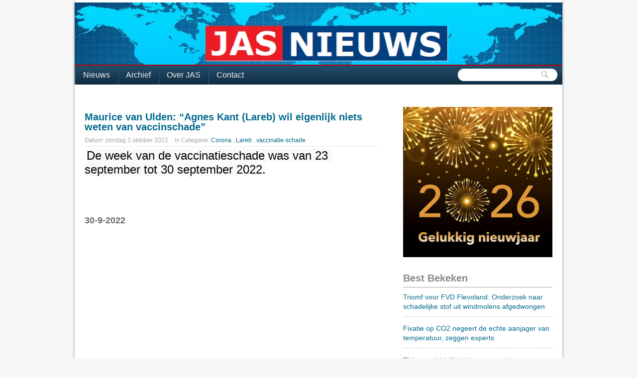

--- FILE ---
content_type: text/html; charset=UTF-8
request_url: https://www.stichting-jas.nl/2022/10/maurice-van-ulden-agnes-kant-lareb-wil.html
body_size: 18039
content:
<!DOCTYPE html>
<html dir='ltr' xmlns='http://www.w3.org/1999/xhtml' xmlns:b='http://www.google.com/2005/gml/b' xmlns:data='http://www.google.com/2005/gml/data' xmlns:expr='http://www.google.com/2005/gml/expr'>
<head>
<link href='https://www.blogger.com/static/v1/widgets/2944754296-widget_css_bundle.css' rel='stylesheet' type='text/css'/>
<meta content='text/html; charset=UTF-8' http-equiv='Content-Type'/>
<meta content='blogger' name='generator'/>
<link href='https://www.stichting-jas.nl/favicon.ico' rel='icon' type='image/x-icon'/>
<link href='https://www.stichting-jas.nl/2022/10/maurice-van-ulden-agnes-kant-lareb-wil.html' rel='canonical'/>
<link rel="alternate" type="application/atom+xml" title="Stichting JAS - Atom" href="https://www.stichting-jas.nl/feeds/posts/default" />
<link rel="alternate" type="application/rss+xml" title="Stichting JAS - RSS" href="https://www.stichting-jas.nl/feeds/posts/default?alt=rss" />
<link rel="service.post" type="application/atom+xml" title="Stichting JAS - Atom" href="https://www.blogger.com/feeds/6118937227688122163/posts/default" />

<link rel="alternate" type="application/atom+xml" title="Stichting JAS - Atom" href="https://www.stichting-jas.nl/feeds/4551361700227127370/comments/default" />
<!--Can't find substitution for tag [blog.ieCssRetrofitLinks]-->
<link href='https://i.ytimg.com/vi/UVe8zjAdvNU/hqdefault.jpg' rel='image_src'/>
<meta content='https://www.stichting-jas.nl/2022/10/maurice-van-ulden-agnes-kant-lareb-wil.html' property='og:url'/>
<meta content='Maurice van Ulden: “Agnes Kant (Lareb) wil eigenlijk niets weten van vaccinschade”' property='og:title'/>
<meta content='' property='og:description'/>
<meta content='https://lh3.googleusercontent.com/blogger_img_proxy/AEn0k_unjf0xEhWdpdm0zs-mo3B9-6Ti9XrC_wNofRmF46RCySeyyrQJ5laoAmT9brT2HkJieP96rkfajpEW7akZagaBNxzfRS8hcB6wh7IH-YHgPUMSIQ=w1200-h630-n-k-no-nu' property='og:image'/>
<title>
Stichting JAS: Maurice van Ulden: &#8220;Agnes Kant (Lareb) wil eigenlijk niets weten van vaccinschade&#8221;
</title>
<link href="//s3.envato.com/files/376136/css/siteFeature.style_screen.css" rel="stylesheet" type="text/css">
<link href="//s3.envato.com/files/376136/css/demo.css" rel="stylesheet" type="text/css">
<style id='page-skin-1' type='text/css'><!--
/*
/*-----------------------------------------------
Blogger Template details
Name:   Smash Magazine
Author: Franklin Manuel
URL:    www.bloggermint.com
License:  This free Blogger template is licensed under the Creative Commons Attribution 3.0 License, which permits both personal and commercial use. However, to satisfy the 'attribution' clause of the license, you are required to keep the footer links intact which provides due credit to its authors. For more specific details about the license, you may visit the URL below:
http://creativecommons.org/licenses/by/3.0
----------------------------------------------- */
#navbar-iframe {
height:0;
visibility:hidden;
display:none;
}
html,body,div,span,applet,object,iframe,p,blockquote,pre,a,abbr,acronym,address,big,cite,code,del,dfn,em,font,ins,kbd,q,s,samp,small,strike,strong,sub,sup,tt,var,b,u,i,center,dl,dt,dd,fieldset,form,label,legend,table,caption,tbody,tfoot,thead,tr,th,td {
margin:0;
padding:0;
border:0;
outline:0;
font-size:100%;
vertical-align:baselinebaseline;
}
body {
background:#F7F7F7;
color:#333333;
font-size:12px;
font-family:arial,sans-serif;
}
a:link, a:visited {
color:#00688B;
text-decoration:none;
}
a:hover {
color:#009ACD;
text-decoration:underline;
}
a img {
border-width:0;
}
/* header-wrapper
-----------------------------------------------------------------------------------*/
#header-wrapper {
height:130px;
width:100%;
float:left;
}
#header-wrap {
margin:0 auto;
width:980px;
}
#header-inner {
background-position:center;
margin-left:auto;
margin-right:auto;
}
#header {
padding:5px 0 0;
width:980px;
overflow:hidden;
height:125px;
float:left;
}
#header h1 {
float:left;
width:840px;
font-size:48px;
color:#00688B;
margin:10px 0;
padding:0 10px;
text-decoration:none;
overflow:hidden;
height:60px;
width:500px;
}
#header h1 a {
color:#000;
}
#header h1 a:hover {
text-decoration:none;
}
#header .description {
float:left;
font-size:22px;
color:#888888;
padding:0 10px;
}
#header img {
float:left;
margin-left:auto;
margin-right:auto;
}
#topads {
width:480px;
overflow:hidden;
float:right;
padding-bottom:33px;
padding-top:35px;
}
/* wrappers
-----------------------------------------------------------------------------------*/
#outer-wrapper {
width:980px;
margin:0 auto;
text-align:left;
font-size:13px;
margin-bottom:30px;
background:#FFFFFF;
-moz-box-shadow:0 0 5px #8F8F8F;
-webkit-box-shadow:0 0 5px #8F8F8F;
box-shadow:0 0 5px #8F8F8F;
}
#wrap2 {}
#content-wrapper {
float:left;
margin:10px 10px 0;
width:960px;
padding-top:10px;
}
#main-wrapper {
width:610px;
float:left;
word-wrap:break-word;
/* fix for long text breaking sidebar float in IE */
}
#sidebar-wrapper {
margin-left:20px;
width:320px;
float:right;
word-wrap:break-word;
/* fix for long text breaking sidebar float in IE */
overflow:hidden;
/* fix for long non-text content breaking IE sidebar float */
}
/*bottomnav
-----------------------------------------------------------------------------------*/
ul#topnav {
margin:0 0 15px; padding: 0;
float: left;
width: 980px;
list-style: none;
position: relative;
font-size: 1.2em;
background: #234e6c; background: -moz-linear-gradient(0% 100% 90deg,#102c40, #234e6c); background: -webkit-gradient(linear, 0% 0%, 0% 100%, from(#234e6c), to(#102c40));border-top: 2px solid #bb0000;
}
ul#topnav li {
float: left;
margin: 0; padding: 0;
border-left:1px solid #0F2E43;
}
ul#topnav li a {
padding: 10px 15px;
display: block;
color: #f0f0f0;
text-decoration: none;
border-left:1px solid #3E647E;
}
ul#topnav li:hover { background: #102c40; background: -moz-linear-gradient(0% 100% 90deg,#3b5262, #4b6e87); background: -webkit-gradient(linear, 0% 0%, 0% 100%, from(#4b6e87), to(#3b5262)); }
ul#topnav li span {
float: left;
padding: 15px 0;
position: absolute;
left: 0; top:35px;
display: none;
width: 970px;
background: #1376c9;
color: #fff;
-moz-border-radius-bottomright: 5px;
-khtml-border-radius-bottomright: 5px;
-webkit-border-bottom-right-radius: 5px;
-moz-border-radius-bottomleft: 5px;
-khtml-border-radius-bottomleft: 5px;
-webkit-border-bottom-left-radius: 5px;
}
ul#topnav li:hover span { display: block; }
ul#topnav li span a { display: inline; }
ul#topnav li span a:hover {text-decoration: underline;}
ul#topnav li ul {
background: url(https://blogger.googleusercontent.com/img/b/R29vZ2xl/AVvXsEgWibmA93oJUVQigrci-PyYCZhToYgify2gxCXQYOpmY0PDxwJBMw4C-dk5x_K0tN3Cy_3Nvtygd5kQrGScnVQZavLvTDQc1UIg_QGivDNoSOwo7wCGTGuoCelVdEanavzvQIzBfpNftVc/s1600/bg-menu-sub.png) repeat left top;
border: 1px solid #2a2a2a;
border-top: none;
position:absolute;
top:-999em;
width:150px;
}
/*topnav
-----------------------------------------------------------------------------------*/
.navigation {
float:left;
font-size:11px;
margin:0 auto;
width:980px;
background: #ffffff;
}
.navigation ul {height:20px;
list-style:none outside none;
margin:0 auto;
padding:0;
float:left;
}
.navigation li {
float:left;
margin:0;
font-size:13px;
border-left:1px solid #FFFFFF;
border-right:1px solid #AAAAAA;
padding:3px 0;
}
.navigation li a {
color:#666;
display:block;
text-decoration:none;
float:left;
padding:5px 10px;
font-size:13px;
font-weight:normal;
text-shadow:0 1px 0 #FFFFFF;
}
.navigation li a:hover {
color:#009ACD;
}
#social {
font-size:13px;
float:right;
padding:7px 0;
margin-right:10px;
}
#social a {
padding: 3px 25px 3px 0;
text-decoration: none;
outline: none;
color:#666666;
text-shadow:0 1px 0 #FFFFFF;
}
#social a:hover {
}
#social-twitter {
margin: 0 10px 0 0;
background: transparent url(https://blogger.googleusercontent.com/img/b/R29vZ2xl/AVvXsEhZpIQVbUihzRYMRA8D-d3P3_Yc2FL-nrx-JGp-9BK0u-Vd_KzBM5lEZlI_9xG4F_THR0NS3BNboOL194qmJvjF5RLwqLlT0u2ES_5s5A0RPygbftfVU65v7QCj5xrpHNgPADQyBxAx0Qc/s1600/bg-twitter.png) no-repeat right center;
}
#social-rss {
background: transparent no-repeat right center;
}
#searchbox {
background:#FFF;
display:block;
float:right;
height:25px;
width:200px;
margin-right:10px;
margin-top:6px;
-moz-border-radius:20px;
-webkit-border-radius:20px;
border-radius:20px;
}
#searchbox .textfield {
float:left;
height:15px;
margin:4px 1px 10px 11px;
width:135px;
border:0 none;
background:none;
}
#searchbox .button {
background:;
cursor:pointer;
float:left;
height:30px;
margin-left:16px;
margin-top:4px;
width:30px;
background:url("https://blogger.googleusercontent.com/img/b/R29vZ2xl/AVvXsEgkELX4n3Zw4zUuybkbrlepjGGlBkwVTW14L4yLDVAK58tP77z4s7tMi2QZ_KRSsGwf2POakchKe0w0hh2rlkN5aPUbn_yo4p2KBUUTJk49D3UR1I00we8u8Je_whffpZ3T8PIBQIvtwWmC/s1600/toolbar_find.png") no-repeat scroll 0 0 transparent;
border:0 none;
}
/*post
-----------------------------------------------------------------------------------*/
.post {
margin:10px;
}
.post h3 {
font-size:20px;
line-height:20px;
margin:0;
padding:10px 20px;
padding-left:0;
}
.post h3 a,.post h3 a:visited,.post h3 strong {
display:block;
}
.post h3 strong,.post h3 a:hover {
text-decoration:none;
}
.post-header-line-1 {
margin:0;
color:#a2a2a2;
font-size:15px;
}
.post-labels {
}
.post-body {
color:#696969;
font-size:15px;
line-height:1.7em;
}
.post-body blockquote {
color:#666666;
font-style:italic;
border-left: 5px solid #003366;
padding:10px;
}
.post-footer {
margin:20px 0;
padding:5px 10px;
background:rgba(0, 0, 0, 0.04);
-moz-border-radius:0 0 10px 10px;-webkit-border-radius:0 0 10px 10px;border-radius:0 0 10px 10px;
}
.jump-link a {
text-align:center;
padding:5px 10px;
height:22px;
line-height:20px;
font-size:15px;
-moz-border-radius:20px;-webkit-border-radius:20px;border-radius:20px;
-moz-box-shadow:0 0 20px rgba(0, 0, 0, 0.9) inset;-webkit-box-shadow:0 0 20px rgba(0, 0, 0, 0.9) inset;box-shadow:0 0 20px rgba(0, 0, 0, 0.9) inset;
background:#1A1A1A;
border:1px solid #333;}
}
.jump-link a:hover {
text-decoration:none;
}
#small {
font-size:12px;
margin-bottom:5px;
border-bottom:1px solid #E8E8E8;
padding-bottom:5px;
}
#small li{
display:inline;
margin:0;
padding-right:5px;
}
.post img {
-moz-box-shadow:0 0 7px rgba(0, 0, 0, 0.2);-webkit-box-shadow:0 0 7px rgba(0, 0, 0, 0.2);box-shadow:0 0 7px rgba(0, 0, 0, 0.2);
background:#FFFFFF;
}
img.thumbnail {
padding:5px;
margin-left:-42px;
padding: 5px;
-moz-border-radius:5px;-webkit-border-radius:5px;border-radius:5px;
background:#262626;
border:1px solid #333;
float: left;
margin-right:10px;
}
.post blockquote {
margin:1em 20px;
font-style:italic;
}
.post blockquote p {
margin:.75em 0;
}
.bookmark {
margin-left:40px;
padding:10px 0 0 20px;
width:460px;
}
.bookmark ul {
padding:0;
margin:0;
display:inline;
}
.bookmark ul li {
width:32px;
height:32px;
display:inline;
padding-right:10px;
list-style-type:none;
}
.bookmark_line img {
border:0;
}
.bookmark_icon:hover {
opacity:1;
filter:alpha(opacity=100);
-moz-opacity:1;
-khtml-opacity:1;
opacity:1;
}
.bookmark_icon {
filter:alpha(opacity=40);
-moz-opacity:0.4;
-khtml-opacity:0.4;
opacity:0.4;
}
/*comments
-----------------------------------------------------------------------------------*/
#comments {
padding:0 30px;
width:100%;
}
#comments h4 {
font-size:15px;
margin-top:10px;
padding-top:20px;
}
#comments-block .comment-author {
font-size:15px;
font-weight:bold;
margin-right:20px;
padding:5px;
}
#comments-block .comment-author a{
}
#comments-block .avatar-image-container img {
border:none;
width:48px;
height:48px;
}
#comments-block .comment-body {
padding:7px;
}
#comments-block .comment-footer {
font-size:11px;
line-height:1.4em;
margin:0 0 10px;
padding:10px;
border-bottom:1px dashed rgba(128, 128, 128, 0.5);
}
.deleted-comment {
font-style:italic;
color:gray;
}
#blog-pager-newer-link {
float:left;
}
#blog-pager-older-link {
float:right;
}
#blog-pager {
text-align:center;
width:100%;
padding:10px 0;
}
#blog-pager a {
padding:4px;
margin:0 40px;
}
.feed-links {
clear:both;
padding-left:20px;
margin:40px 0 10px 45px;
background:url(https://lh3.googleusercontent.com/blogger_img_proxy/AEn0k_s4aqRM7vTlifPoQV1ZLm3qJq8suJ2OEIza6MfOPyNWnH9GK9ci5HSnVidfyHEdmM5sVlK68dWNIP-MgzPcxgmPmminngwDvGSu18y_Hg1A=s0-d) no-repeat 0 50%;
}
/*sidebar content
-----------------------------------------------------------------------------------*/
.sidebar h2 {
font-size:20px;
color:#888888;
margin:0;
line-height:25px;
padding-bottom:5px;
padding-top:5px;
border-bottom:1px solid #A1A1A1;
}
.sidebar a:hover {
}
.sidebar {
line-height:1.5em;
}
.sidebar ul {
list-style:none;
margin:0;
padding:0;
}
.sidebar ul li {
border-bottom:1px dashed rgba(128, 128, 128, 0.5);
font-size:14px;
margin-bottom:5px;
padding:0 0 5px 0px;
}
.sidebar .widget-content {
}
.sidebar .widget {
padding:10px;
}
.main .Blog {
}
.profile-img {
float:left;
margin-top:0;
margin-right:5px;
margin-bottom:5px;
margin-left:0;
padding:4px;
border:1px solid #333;
}
.profile-data {
margin:0;
text-transform:uppercase;
letter-spacing:.1em;
font:normal normal 78% 'Trebuchet MS', Trebuchet, Arial, Verdana, Sans-serif;
color:#999999;
font-weight:700;
line-height:1.6em;
}
.profile-datablock {
margin:.5em 0;
}
.profile-textblock {
margin:.5em 0;
line-height:1.6em;
}
.profile-link {
font:normal normal 78% 'Trebuchet MS', Trebuchet, Arial, Verdana, Sans-serif;
text-transform:uppercase;
letter-spacing:.1em;
}
/************** FOOTER *****************/
#footer-wrapper {
clear:both;
margin:10px;
overflow:hidden;
width:960px;
float:left;
border-top:2px solid #DFDFDF;
}
#footer {
font-size:14px;
margin:0 auto;
text-align:left;
width:979px;
}
#footer-wrapper .widget {
float:left;
padding:15px;
width:29.7%;
border-right:1px solid #e8e8e8;
margin-top:10px;
}
#footer-wrapper ul li {
border-bottom:1px dashed rgba(128, 128, 128, 0.5);
font-size:14px;
margin-bottom:5px;
padding:0 0 5px 0;
}
#footer-wrapper ul {
list-style:none outside none;
margin:0;
padding:0;
}
#footer-wrapper h2 {
color:#003366;
font-size:20px;
line-height:25px;
margin:0;
padding-bottom:5px;
padding-top:5px;
}
/************** CREDITS *****************/
#credits {
clear:both;
height:25px;
width:960px;
border-top:2px solid #DFDFDF;
margin:10px 10px 0;
padding:10px 0;
}
#credits_left {
float:left;
}
#credits_right {
float:right;
font-size:12px;
}
#siteFeature {
width:690px !important;
}
#siteFeature #imgBgContainer div {
}
#siteFeature.left #imgBgContainer {
}
#siteFeature.left #tabContainer {
width:200px !important;
}
#siteFeature #tabContainer a:link, #siteFeature #tabContainer a:visited {
width:200px !important;
}
#siteFeature.left #tabContainer a.selected span {
width:200px !important;
}
#siteFeature-nav #SF-n-prev {
top:210px !important;
}
#siteFeature-nav #SF-n-next {
top:496px;
}
.comment-count {
float : right;
width : 48px;
height : 48px;/ht
background : url(https://googledrive.com/host/0B51HrfaHYvr5bUhUS1BGTFpMSzQ);
background-repeat: no-repeat;
font-size : 18px;
position:absolute;
margin-top : -15px;
margin-right : 2px;
text-align : center;
}

--></style>
<script type='text/javascript'>
      var thumbnail_mode = "no-float" ;
      summary_noimg = 240;
      summary_img = 140;
      img_thumb_height = 140;
      img_thumb_width = 140;
    </script>
<script type='text/javascript'>
      //<![CDATA[
      function removeHtmlTag(strx,chop){
        if(strx.indexOf("<")!=-1)
        {
          var s = strx.split("<");
          for(var i=0;i<s.length;i++){
            if(s[i].indexOf(">")!=-1){
              s[i] = s[i].substring(s[i].indexOf(">")+1,s[i].length);
            }
          }
          strx = s.join("");
        }
        chop = (chop < strx.length-1) ? chop : strx.length-2;
        while(strx.charAt(chop-1)!=' ' && strx.indexOf(' ',chop)!=-1) chop++;
        strx = strx.substring(0,chop-1);
        return strx+'...';
      }
      function createSummaryAndThumb(pID){
        var div = document.getElementById(pID);
        var imgtag = "";
        var img = div.getElementsByTagName("img");
        var summ = summary_noimg;
        if(img.length>=1) {
          imgtag = '<span style="float:left; padding:0px 10px 5px 0px;"><img src="'+img[0].src+'" width="'+img_thumb_width+'px" height="'+img_thumb_height+'px"/></span>';
          summ = summary_img;
        }
        var summary = imgtag + '<div>' + removeHtmlTag(div.innerHTML,summ) + '</div>';
        div.innerHTML = summary;
      }
      //]]>
    </script>
<script src="//s3.envato.com/files/376136/js/jquery-1.3.2.min.js" type="text/javascript"></script>
<script src="//s3.envato.com/files/376136/js/jquery.siteFeature.pack.js" type="text/javascript"></script>
<script type='text/javascript'>
      //<![CDATA[
      $(document).ready(function(){
        $('#preFeature').siteFeature({
          autoPlay: true,
          autoPlayInterval: 5000,
          tabBgImg: "http://s3.envato.com/files/376136/images/arrow-left.png"	
        });
      }); // end $(document).ready
      //]]>
    </script>
<script src="//s3.envato.com/files/376136/js/demo.js" type="text/javascript"></script>
<script type='text/javascript'>
//<![CDATA[

function showrecentcomments(json){for(var i=0;i<a_rc;i++){var b_rc=json.feed.entry[i];var c_rc;if(i==json.feed.entry.length)break;for(var k=0;k<b_rc.link.length;k++){if(b_rc.link[k].rel=='alternate'){c_rc=b_rc.link[k].href;break;}}c_rc=c_rc.replace("#","#comment-");var d_rc=c_rc.split("#");d_rc=d_rc[0];var e_rc=d_rc.split("/");e_rc=e_rc[5];e_rc=e_rc.split(".html");e_rc=e_rc[0];var f_rc=e_rc.replace(/-/g," ");f_rc=f_rc.link(d_rc);var g_rc=b_rc.published.$t;var h_rc=g_rc.substring(0,4);var i_rc=g_rc.substring(5,7);var j_rc=g_rc.substring(8,10);var k_rc=new Array();k_rc[1]="Jan";k_rc[2]="Feb";k_rc[3]="Mar";k_rc[4]="Apr";k_rc[5]="May";k_rc[6]="Jun";k_rc[7]="Jul";k_rc[8]="Aug";k_rc[9]="Sep";k_rc[10]="Oct";k_rc[11]="Nov";k_rc[12]="Dec";if("content" in b_rc){var l_rc=b_rc.content.$t;}else if("summary" in b_rc){var l_rc=b_rc.summary.$t;}else var l_rc="";var re=/<\S[^>]*>/g;l_rc=l_rc.replace(re,"");if(m_rc==true)document.write('On '+k_rc[parseInt(i_rc,10)]+' '+j_rc+' ');document.write('<a href="'+c_rc+'">'+b_rc.author[0].name.$t+'</a> heeft gereageerd ');if(n_rc==true)document.write(' op '+f_rc);document.write(': ');if(l_rc.length<o_rc){document.write('<i>&#8220;');document.write(l_rc);document.write('&#8221;</i><br/><br/>');}else{document.write('<i>&#8220;');l_rc=l_rc.substring(0,o_rc);var p_rc=l_rc.lastIndexOf(" ");l_rc=l_rc.substring(0,p_rc);document.write(l_rc+'&hellip;&#8221;</i>');document.write('<br/><br/>');}}}

//]]>
</script>
<script type='text/javascript'>cookieChoices = {};</script>
<link href='https://www.blogger.com/dyn-css/authorization.css?targetBlogID=6118937227688122163&amp;zx=c7fb4bd3-f323-43be-9353-82d51dcb90fc' media='none' onload='if(media!=&#39;all&#39;)media=&#39;all&#39;' rel='stylesheet'/><noscript><link href='https://www.blogger.com/dyn-css/authorization.css?targetBlogID=6118937227688122163&amp;zx=c7fb4bd3-f323-43be-9353-82d51dcb90fc' rel='stylesheet'/></noscript>
<meta name='google-adsense-platform-account' content='ca-host-pub-1556223355139109'/>
<meta name='google-adsense-platform-domain' content='blogspot.com'/>

<!-- data-ad-client=ca-pub-5400339502532486 -->

<script type="text/javascript" language="javascript">
  // Supply ads personalization default for EEA readers
  // See https://www.blogger.com/go/adspersonalization
  adsbygoogle = window.adsbygoogle || [];
  if (typeof adsbygoogle.requestNonPersonalizedAds === 'undefined') {
    adsbygoogle.requestNonPersonalizedAds = 1;
  }
</script>


</head>
<body>
<div id='outer-wrapper'>
<div id='wrap2'>
<!-- skip links for text browsers -->
<span id='skiplinks' style='display:none;'>
<a href='#main'>
            skip to main 
          </a>
<a href='#sidebar'>
            skip to sidebar
          </a>
</span>
<!-- <div class='navigation'> <div id='social'> <a href='http://twitter.com/StichtingJAS' id='StichtingJAS'> <img height='20' src='https://blogger.googleusercontent.com/img/b/R29vZ2xl/AVvXsEgESmyISvoNoy3Yfdd-IUKUbzLPWy0UbrM24PVlmpFer55V_RfRnMwdHCRTdeI6xVijxhAwFgA-JVYQEMJY60GSEndRH9I-3fuAFt8OzdMlZ5zCFNN7aQx_QMm4uU4Z1dvCkaYFG8fzTy8c/s1600/twitterlogo.png'/> </a> </div> </div> -->
<div id='header-wrapper'>
<div id='header-wrap'>
<div class='header section' id='header'><div class='widget Header' data-version='1' id='Header1'>
<div id='header-inner'>
<a href='https://www.stichting-jas.nl/' style='display: block'>
<img alt='Stichting JAS' height='169px; ' id='Header1_headerimg' src='https://blogger.googleusercontent.com/img/b/R29vZ2xl/AVvXsEhKgCN7i1bADL8mcC9p4OLn_WAsU3M_x9NvUBeobxFStpnu7JiFFCYyJs76JYasA2-Ext-hI5uM9Shs88tswVuq4500d-wJn_OKKTRPJVYQsc3n6_lGWYwTJl1R0StqF9kGE6O4PY8bIttb/s1600/JASNIEUWS-banner-980.jpg' style='display: block' width='980px; '/>
</a>
</div>
</div></div>
<div id='topads'>
<div class='clear'></div>
</div>
</div>
</div>
<ul id='topnav'>
<li>
<a class='home' href='https://www.stichting-jas.nl/'>
              Nieuws
            </a>
</li>
<li>
<a href='http://www.stichting-jas.nl/p/archief.html'>
              Archief
            </a>
</li>
<li>
<a href='http://www.stichting-jas.nl/p/over-jas.html'>
              Over JAS
            </a>
</li>
<li>
<a href='http://www.stichting-jas.nl/p/contact.html'>
              Contact
            </a>
</li>
<div id='searchbox'>
<form action='https://www.stichting-jas.nl/search/' id='searchthis' method='get'>
<div class='content'>
<input class='textfield' name='q' size='24' type='text' value=''/>
<input class='button' type='submit' value=''/>
</div>
</form>
</div>
</ul>
<div class='clear'></div>
<div id='content-wrapper'>
<div id='crosscol-wrapper' style='text-align:center'>
<div class='crosscol no-items section' id='crosscol'></div>
</div>
<div id='main-wrapper'>
<div class='main section' id='main'><div class='widget Blog' data-version='1' id='Blog1'>
<div class='blog-posts hfeed'>
<!--Can't find substitution for tag [defaultAdStart]-->

                        <div class="date-outer">
                      

                        <div class="date-posts">
                      
<div class='post-outer'>
<div class='post hentry'>
<a name='4551361700227127370'></a>
<h3 class='post-title entry-title'>
<a href='https://www.stichting-jas.nl/2022/10/maurice-van-ulden-agnes-kant-lareb-wil.html'>
Maurice van Ulden: &#8220;Agnes Kant (Lareb) wil eigenlijk niets weten van vaccinschade&#8221;
</a>
</h3>
<div class='header_bot'></div>
<div class='post-header'>
<div class='post-header-line-1'>
<div id='small'>
                            Datum: 
                            <li>
zondag 2 oktober 2022
</li>
<li>
</li>
                            in 
                            <li>
Categorie:
<a href='https://www.stichting-jas.nl/search/label/Corona' rel='tag'>
Corona
</a>

                                    ,
                                  
<a href='https://www.stichting-jas.nl/search/label/Lareb' rel='tag'>
Lareb
</a>

                                    ,
                                  
<a href='https://www.stichting-jas.nl/search/label/vaccinatie-schade' rel='tag'>
vaccinatie-schade
</a>
</li>
</div>
</div>
</div>
<div class='post-body entry-content'>
<p>&nbsp;<span style="background-color: #f9f9f9; color: #030303; font-size: x-large; white-space: pre-wrap;">De week van de vaccinatieschade was van 23 september tot 30 september 2022.<span></span></span></p><a name="more"></a><p></p><p><br /></p><p><br /></p><p><span style="font-size: large;"><b><br /></b></span></p><p><span style="font-size: large;"><b>30-9-2022</b></span></p><div class="separator" style="clear: both; text-align: center;"><iframe allowfullscreen="" class="BLOG_video_class" height="328" src="https://www.youtube.com/embed/UVe8zjAdvNU" width="497" youtube-src-id="UVe8zjAdvNU"></iframe></div><br /><p><span style="font-family: inherit; font-size: large;"><span class="style-scope yt-formatted-string" dir="auto" style="background: rgb(249, 249, 249); border: 0px; color: #030303; margin: 0px; padding: 0px; white-space: pre-wrap;">Journalist Maurice van Ulden van De Andere Krant interviewde meerdere vaccinatieslachtoffers en vertelt hoe deze week impact heeft gemaakt in het land en 'de olifant in de kamer' zichtbaar heeft gemaakt.

Kijk de hele uitzending van vrijdag 30 september 2022 terug:
</span><a class="yt-simple-endpoint style-scope yt-formatted-string" dir="auto" href="https://www.youtube.com/redirect?event=video_description&amp;redir_token=[base64]&amp;q=https%3A%2F%2Fwww.blckbx.tv%2Flivestreams%2Fblckbx-today-2022-09-30&amp;v=UVe8zjAdvNU" rel="nofollow" spellcheck="false" style="background-color: #f9f9f9; cursor: pointer; display: var(--yt-endpoint-display,inline-block); overflow-wrap: var(--yt-endpoint-word-wrap,none); text-decoration: var(--yt-endpoint-text-regular-decoration,none); white-space: pre-wrap; word-break: var(--yt-endpoint-word-break,none);" target="_blank">https://www.blckbx.tv/livestreams/blc...</a><span class="style-scope yt-formatted-string" dir="auto" style="background: rgb(249, 249, 249); border: 0px; color: #030303; margin: 0px; padding: 0px; white-space: pre-wrap;">

Waardeer je deze video('s)? Like deze video, abonneer je op het YouTube kanaal en steun de onafhankelijke journalistiek van blckbx met een donatie &#10145; </span><a class="yt-simple-endpoint style-scope yt-formatted-string" dir="auto" href="https://www.youtube.com/redirect?event=video_description&amp;redir_token=[base64]&amp;q=https%3A%2F%2Fwww.blckbx.tv%2Fdoneren&amp;v=UVe8zjAdvNU" rel="nofollow" spellcheck="false" style="background-color: #f9f9f9; cursor: pointer; display: var(--yt-endpoint-display,inline-block); overflow-wrap: var(--yt-endpoint-word-wrap,none); text-decoration: var(--yt-endpoint-text-regular-decoration,none); white-space: pre-wrap; word-break: var(--yt-endpoint-word-break,none);" target="_blank">https://www.blckbx.tv/doneren</a><span class="style-scope yt-formatted-string" dir="auto" style="background: rgb(249, 249, 249); border: 0px; color: #030303; margin: 0px; padding: 0px; white-space: pre-wrap;">

<b>Over Stichting blckbx</b>
Stichting blckbx is een stichting zonder winstoogmerk die primair wordt gefinancierd door de donaties van haar eigen publiek. Voor de mensen, door de mensen en met de mensen is waar we voor staan.

Hoewel we zorgdragen om de kosten zo minimaal te houden, zijn er toch doorlopende kosten om gedegen professionele onafhankelijke content te maken. Hierbij valt te denken aan de techniek, de regie, de redactie, de webredactie en het onderhoud van de studio. Daarom kan blckbx alleen voortbestaan via het eigen publiek, dus door jou.

Als je deze uitzending waardeert en de urgentie van Nederlands grootste onafhankelijk nieuwsplatform inziet, dan kan je meehelpen om de continuïteit van blckbx te waarborgen. Alleen door (regelmatige) donaties kunnen wij immers onafhankelijke content blijven produceren en dit verder uitbreiden, met als doel om met elkaar - en met steeds meer - de wereld beter te begrijpen.

Steun je ons?

Doneren kan via </span><a class="yt-simple-endpoint style-scope yt-formatted-string" dir="auto" href="https://www.youtube.com/redirect?event=video_description&amp;redir_token=[base64]&amp;q=https%3A%2F%2Fblckbx.tv%2Fdoneren&amp;v=UVe8zjAdvNU" rel="nofollow" spellcheck="false" style="background-color: #f9f9f9; cursor: pointer; display: var(--yt-endpoint-display,inline-block); overflow-wrap: var(--yt-endpoint-word-wrap,none); text-decoration: var(--yt-endpoint-text-regular-decoration,none); white-space: pre-wrap; word-break: var(--yt-endpoint-word-break,none);" target="_blank">https://blckbx.tv/doneren</a><span class="style-scope yt-formatted-string" dir="auto" style="background: rgb(249, 249, 249); border: 0px; color: #030303; margin: 0px; padding: 0px; white-space: pre-wrap;">

----
Wil je op de hoogte blijven?

Twitter - </span><a class="yt-simple-endpoint style-scope yt-formatted-string" dir="auto" href="https://www.youtube.com/redirect?event=video_description&amp;redir_token=[base64]&amp;q=https%3A%2F%2Ftwitter.com%2Fblckbxnews&amp;v=UVe8zjAdvNU" rel="nofollow" spellcheck="false" style="background-color: #f9f9f9; cursor: pointer; display: var(--yt-endpoint-display,inline-block); overflow-wrap: var(--yt-endpoint-word-wrap,none); text-decoration: var(--yt-endpoint-text-regular-decoration,none); white-space: pre-wrap; word-break: var(--yt-endpoint-word-break,none);" target="_blank">https://twitter.com/blckbxnews</a><span class="style-scope yt-formatted-string" dir="auto" style="background: rgb(249, 249, 249); border: 0px; color: #030303; margin: 0px; padding: 0px; white-space: pre-wrap;">

Telegram - </span><a class="yt-simple-endpoint style-scope yt-formatted-string" dir="auto" href="https://www.youtube.com/redirect?event=video_description&amp;redir_token=[base64]&amp;q=https%3A%2F%2Ft.me%2Fblckbxtv&amp;v=UVe8zjAdvNU" rel="nofollow" spellcheck="false" style="background-color: #f9f9f9; cursor: pointer; display: var(--yt-endpoint-display,inline-block); overflow-wrap: var(--yt-endpoint-word-wrap,none); text-decoration: var(--yt-endpoint-text-regular-decoration,none); white-space: pre-wrap; word-break: var(--yt-endpoint-word-break,none);" target="_blank">https://t.me/blckbxtv</a><span class="style-scope yt-formatted-string" dir="auto" style="background: rgb(249, 249, 249); border: 0px; color: #030303; margin: 0px; padding: 0px; white-space: pre-wrap;">

Facebook - </span><a class="yt-simple-endpoint style-scope yt-formatted-string" dir="auto" href="https://www.youtube.com/redirect?event=video_description&amp;redir_token=[base64]&amp;q=https%3A%2F%2Fwww.facebook.com%2Fblckbxnews&amp;v=UVe8zjAdvNU" rel="nofollow" spellcheck="false" style="background-color: #f9f9f9; cursor: pointer; display: var(--yt-endpoint-display,inline-block); overflow-wrap: var(--yt-endpoint-word-wrap,none); text-decoration: var(--yt-endpoint-text-regular-decoration,none); white-space: pre-wrap; word-break: var(--yt-endpoint-word-break,none);" target="_blank">https://www.facebook.com/blckbxnews</a><span class="style-scope yt-formatted-string" dir="auto" style="background: rgb(249, 249, 249); border: 0px; color: #030303; margin: 0px; padding: 0px; white-space: pre-wrap;">

Instagram - </span><a class="yt-simple-endpoint style-scope yt-formatted-string" dir="auto" href="https://www.youtube.com/redirect?event=video_description&amp;redir_token=[base64]&amp;q=https%3A%2F%2Fwww.instagram.com%2Fblckbx.tv&amp;v=UVe8zjAdvNU" rel="nofollow" spellcheck="false" style="background-color: #f9f9f9; cursor: pointer; display: var(--yt-endpoint-display,inline-block); overflow-wrap: var(--yt-endpoint-word-wrap,none); text-decoration: var(--yt-endpoint-text-regular-decoration,none); white-space: pre-wrap; word-break: var(--yt-endpoint-word-break,none);" target="_blank">https://www.instagram.com/blckbx.tv</a><span class="style-scope yt-formatted-string" dir="auto" style="background: rgb(249, 249, 249); border: 0px; color: #030303; margin: 0px; padding: 0px; white-space: pre-wrap;">

Linkedin - </span><a class="yt-simple-endpoint style-scope yt-formatted-string" dir="auto" href="https://www.youtube.com/redirect?event=video_description&amp;redir_token=[base64]&amp;q=https%3A%2F%2Fwww.linkedin.com%2Fcompany%2Fblckbxnews%2F&amp;v=UVe8zjAdvNU" rel="nofollow" spellcheck="false" style="background-color: #f9f9f9; cursor: pointer; display: var(--yt-endpoint-display,inline-block); overflow-wrap: var(--yt-endpoint-word-wrap,none); text-decoration: var(--yt-endpoint-text-regular-decoration,none); white-space: pre-wrap; word-break: var(--yt-endpoint-word-break,none);" target="_blank">https://www.linkedin.com/company/blck...</a></span></p><p><a class="yt-simple-endpoint style-scope yt-formatted-string" dir="auto" href="https://www.youtube.com/c/BLCKBX" spellcheck="false" style="background-color: #f9f9f9; cursor: pointer; display: block; font-family: Roboto, Arial, sans-serif; margin-right: -0.1em; overflow-wrap: var(--yt-endpoint-word-wrap,none); overflow: hidden; padding-right: 0.1em; text-decoration: var(--yt-endpoint-text-decoration,none); text-overflow: ellipsis; white-space: pre; word-break: var(--yt-endpoint-word-break,none);"><span style="font-size: x-large;"><b>BLCKBX</b></span></a></p>
<div class='post-share-buttons'>
<a class='goog-inline-block share-button sb-email' href='https://www.blogger.com/share-post.g?blogID=6118937227688122163&postID=4551361700227127370&target=email' target='_blank' title='Dit e-mailen
'>
<span class='share-button-link-text'>
Dit e-mailen
</span>
</a>
<a class='goog-inline-block share-button sb-blog' href='https://www.blogger.com/share-post.g?blogID=6118937227688122163&postID=4551361700227127370&target=blog' onclick='window.open(this.href, "_blank", "height=270,width=475"); return false;' target='_blank' title='Dit bloggen!'>
<span class='share-button-link-text'>
Dit bloggen!
</span>
</a>
<a class='goog-inline-block share-button sb-twitter' href='https://www.blogger.com/share-post.g?blogID=6118937227688122163&postID=4551361700227127370&target=twitter' target='_blank' title='Delen via X'>
<span class='share-button-link-text'>
Delen via X
</span>
</a>
<a class='goog-inline-block share-button sb-facebook' href='https://www.blogger.com/share-post.g?blogID=6118937227688122163&postID=4551361700227127370&target=facebook' onclick='window.open(this.href, "_blank", "height=430,width=640"); return false;' target='_blank' title='Delen op Facebook'>
<span class='share-button-link-text'>
Delen op Facebook
</span>
</a>
<div class='g-plus' data-action='share' data-annotation='none'></div>
<script type='text/javascript'>
                      window.___gcfg = {lang: 'nl'};
                                        (function() {
                                        var po = document.createElement('script'); po.type = 'text/javascript'; po.async = true;
                                        po.src = 'https://apis.google.com/js/plusone.js';
                                        var s = document.getElementsByTagName('script')[0]; s.parentNode.insertBefore(po, s);
                                       })();
                    </script>
</div>
<div style='clear: both;'></div>
</div>
<div class='post-footer'>
<div class='post-footer-line post-footer-line-1'>
<span class='post-author vcard'>
</span>
                          on 
                          zondag 2 oktober 2022
<span class='post-timestamp'>
</span>
<span class='post-comment-link'>
</span>
<span class='post-icons'>
<span class='item-control blog-admin pid-457732182'>
<a href='https://www.blogger.com/post-edit.g?blogID=6118937227688122163&postID=4551361700227127370&from=pencil' title='Post bewerken'>
<img alt="" class="icon-action" height="18" src="//img2.blogblog.com/img/icon18_edit_allbkg.gif" width="18">
</a>
</span>
</span>
<div class='post-share-buttons'>
<a class='goog-inline-block share-button sb-email' href='https://www.blogger.com/share-post.g?blogID=6118937227688122163&postID=4551361700227127370&target=email' target='_blank' title='Dit e-mailen
'>
<span class='share-button-link-text'>
Dit e-mailen
</span>
</a>
<a class='goog-inline-block share-button sb-blog' href='https://www.blogger.com/share-post.g?blogID=6118937227688122163&postID=4551361700227127370&target=blog' onclick='window.open(this.href, "_blank", "height=270,width=475"); return false;' target='_blank' title='Dit bloggen!'>
<span class='share-button-link-text'>
Dit bloggen!
</span>
</a>
<a class='goog-inline-block share-button sb-twitter' href='https://www.blogger.com/share-post.g?blogID=6118937227688122163&postID=4551361700227127370&target=twitter' target='_blank' title='Delen via X'>
<span class='share-button-link-text'>
Delen via X
</span>
</a>
<a class='goog-inline-block share-button sb-facebook' href='https://www.blogger.com/share-post.g?blogID=6118937227688122163&postID=4551361700227127370&target=facebook' onclick='window.open(this.href, "_blank", "height=430,width=640"); return false;' target='_blank' title='Delen op Facebook'>
<span class='share-button-link-text'>
Delen op Facebook
</span>
</a>
<div class='g-plus' data-action='share' data-annotation='none'></div>
<script type='text/javascript'>
                      window.___gcfg = {lang: 'nl'};
                                        (function() {
                                        var po = document.createElement('script'); po.type = 'text/javascript'; po.async = true;
                                        po.src = 'https://apis.google.com/js/plusone.js';
                                        var s = document.getElementsByTagName('script')[0]; s.parentNode.insertBefore(po, s);
                                       })();
                    </script>
</div>
</div>
<div class='post-footer-line post-footer-line-2'>
<span class='post-labels'>
Categorie:
<a href='https://www.stichting-jas.nl/search/label/Corona' rel='tag'>
Corona
</a>

                                  ,
                                
<a href='https://www.stichting-jas.nl/search/label/Lareb' rel='tag'>
Lareb
</a>

                                  ,
                                
<a href='https://www.stichting-jas.nl/search/label/vaccinatie-schade' rel='tag'>
vaccinatie-schade
</a>
</span>
</div>
<div class='post-footer-line post-footer-line-3'>
<span class='post-location'>
</span>
</div>
</div>
</div>
<div class='comments' id='comments'>
<a name='comments'></a>
<h4>
0
reacties
                          :
                        
</h4>
<div class='pid-457732182' id='Blog1_comments-block-wrapper'>
<dl class='avatar-comment-indent' id='comments-block'>
</dl>
</div>
<p class='comment-footer'>
<div class='comment-form'>
<a name='comment-form'></a>
<h4 id='comment-post-message'>
Een reactie posten
</h4>
<p>
</p>
<a href='https://www.blogger.com/comment/frame/6118937227688122163?po=4551361700227127370&hl=nl&saa=85391&origin=https://www.stichting-jas.nl' id='comment-editor-src'></a>
<iframe allowtransparency='true' class='blogger-iframe-colorize blogger-comment-from-post' frameborder='0' height='410' id='comment-editor' name='comment-editor' src='' width='100%'></iframe>
<!--Can't find substitution for tag [post.friendConnectJs]-->
<script src='https://www.blogger.com/static/v1/jsbin/2830521187-comment_from_post_iframe.js' type='text/javascript'></script>
<script type='text/javascript'>
                      BLOG_CMT_createIframe('https://www.blogger.com/rpc_relay.html', '0');
                    </script>
</div>
</p>
<div id='backlinks-container'>
<div id='Blog1_backlinks-container'>
</div>
</div>
</div>
</div>
<!--Can't find substitution for tag [defaultAdEnd]-->
<div class='inline-ad'>
</div>
<!--Can't find substitution for tag [adStart]-->

                      </div></div>
                    
<!--Can't find substitution for tag [adEnd]-->
</div>
<div class='blog-pager' id='blog-pager'>
<span id='blog-pager-newer-link'>
<a class='blog-pager-newer-link' href='https://www.stichting-jas.nl/2022/10/stikstofmasker-valt-af-overheid-wil-azc.html' id='Blog1_blog-pager-newer-link' title='Nieuwere post'>
Nieuwere post
</a>
</span>
<span id='blog-pager-older-link'>
<a class='blog-pager-older-link' href='https://www.stichting-jas.nl/2022/10/hoe-lang-kan-de-schade-nog-ontkend.html' id='Blog1_blog-pager-older-link' title='Oudere post'>
Oudere post
</a>
</span>
<a class='home-link' href='https://www.stichting-jas.nl/'>
Homepage
</a>
</div>
<div class='clear'></div>
<div class='post-feeds'>
</div>
</div></div>
</div>
<div id='sidebar-wrapper'>
<div class='clear'></div>
<div class='sidebar section' id='sidebar'><div class='widget Image' data-version='1' id='Image1'>
<div class='widget-content'>
<img alt='' height='314' id='Image1_img' src='https://blogger.googleusercontent.com/img/a/AVvXsEhhZQx5MiZUOlL2hX7875gtctDVqE6YK1dPONTWlOxdnEJYZCle8jIf5wEJIow7-Ch8HxvJcatqAVHRogY7PVdK5hbi5Jsxp1OC2l4TYiu3M9sAiz6lpz2W57ZWax45ariXRo5Dcab1BZyUCc_WJWQT1ZjRZfs0dfNpzrad6hEK5FQVAgAIByckHxoThKuy=s314' width='312'/>
<br/>
</div>
<div class='clear'></div>
</div><div class='widget PopularPosts' data-version='1' id='PopularPosts1'>
<h2>Best Bekeken</h2>
<div class='widget-content popular-posts'>
<ul>
<li>
<a href='https://www.stichting-jas.nl/2023/11/triomf-voor-fvd-flevoland-onderzoek.html'>Triomf voor FVD Flevoland: Onderzoek naar schadelijke stof uit windmolens afgedwongen</a>
</li>
<li>
<a href='https://www.stichting-jas.nl/2024/03/fixatie-op-co2-negeert-de-echte.html'>Fixatie op CO2 negeert de echte aanjager van temperatuur, zeggen experts</a>
</li>
<li>
<a href='https://www.stichting-jas.nl/2024/03/tijd-voor-duidelijkheid-geen-pardon_20.html'>Tijd voor duidelijkheid: geen pardon voor recalcitrante ambtenaren en korte metten met het Planbureau voor de Leefomgeving</a>
</li>
<li>
<a href='https://www.stichting-jas.nl/2019/05/formateur-laura-bromet-hoopt-op.html'>Formateur Laura Bromet hoopt op coalitie Noord-Holland voor reces</a>
</li>
<li>
<a href='https://www.stichting-jas.nl/2024/04/video-japanse-professor-over-covid.html'>VIDEO: Japanse professor over Covid-&#8220;vaccins&#8221; (Engels ondertiteld)</a>
</li>
</ul>
<div class='clear'></div>
</div>
</div><div class='widget HTML' data-version='1' id='HTML3'>
<div class='widget-content'>
<style>
.followit--follow-form-container[attr-a][attr-b][attr-c][attr-d][attr-e][attr-f] .form-preview {
  display: flex !important;
  flex-direction: column !important;
  justify-content: center !important;
  margin-top: 10px !important;
  padding: clamp(17px, 5%, 40px) clamp(17px, 7%, 50px) !important;
  max-width: none !important;
  border-radius: 6px !important;
 }
.followit--follow-form-container[attr-a][attr-b][attr-c][attr-d][attr-e][attr-f] .form-preview,
.followit--follow-form-container[attr-a][attr-b][attr-c][attr-d][attr-e][attr-f] .form-preview *{
  box-sizing: border-box !important;
}
.followit--follow-form-container[attr-a][attr-b][attr-c][attr-d][attr-e][attr-f] .form-preview .preview-heading {
  width: 100% !important;
}
.followit--follow-form-container[attr-a][attr-b][attr-c][attr-d][attr-e][attr-f] .form-preview .preview-heading h5{
  margin-top: 0 !important;
  margin-bottom: 0 !important;
}
.followit--follow-form-container[attr-a][attr-b][attr-c][attr-d][attr-e][attr-f] .form-preview .preview-input-field {
  margin-top: 20px !important;
  width: 100% !important;
}
.followit--follow-form-container[attr-a][attr-b][attr-c][attr-d][attr-e][attr-f] .form-preview .preview-input-field input {
  width: 100% !important;
  height: 40px !important;
  border-radius: 6px !important;
  border: 2px solid #e9e8e8 !important;
  background-color: #fff !important;
  outline: none !important;
}
.followit--follow-form-container[attr-a][attr-b][attr-c][attr-d][attr-e][attr-f] .form-preview .preview-input-field input {
  color: #000000 !important;
  font-family: "Montserrat" !important;
  font-size: 14px !important;
  font-weight: 400 !important;
  line-height: 20px !important;
  text-align: center !important;
}
.followit--follow-form-container[attr-a][attr-b][attr-c][attr-d][attr-e][attr-f] .form-preview .preview-input-field input::placeholder {
  color: #000000 !important;
  opacity: 1 !important;
}

.followit--follow-form-container[attr-a][attr-b][attr-c][attr-d][attr-e][attr-f] .form-preview .preview-input-field input:-ms-input-placeholder {
  color: #000000 !important;
}

.followit--follow-form-container[attr-a][attr-b][attr-c][attr-d][attr-e][attr-f] .form-preview .preview-input-field input::-ms-input-placeholder {
  color: #000000 !important;
}
.followit--follow-form-container[attr-a][attr-b][attr-c][attr-d][attr-e][attr-f] .form-preview .preview-submit-button {
  margin-top: 10px !important;
  width: 100% !important;
}
.followit--follow-form-container[attr-a][attr-b][attr-c][attr-d][attr-e][attr-f] .form-preview .preview-submit-button button {
  width: 100% !important;
  height: 40px !important;
  border: 0 !important;
  border-radius: 6px !important;
  line-height: 0px !important;
}
.followit--follow-form-container[attr-a][attr-b][attr-c][attr-d][attr-e][attr-f] .form-preview .preview-submit-button button:hover {
  cursor: pointer !important;
}
.followit--follow-form-container[attr-a][attr-b][attr-c][attr-d][attr-e][attr-f] .powered-by-line {
  color: #231f20 !important;
  font-family: "Montserrat" !important;
  font-size: 13px !important;
  font-weight: 400 !important;
  line-height: 25px !important;
  text-align: center !important;
  text-decoration: none !important;
  display: flex !important;
  width: 100% !important;
  justify-content: center !important;
  align-items: center !important;
  margin-top: 10px !important;
}
.followit--follow-form-container[attr-a][attr-b][attr-c][attr-d][attr-e][attr-f] .powered-by-line img {
  margin-left: 10px !important;
  height: 1.13em !important;
  max-height: 1.13em !important;
}
</style><div class="followit--follow-form-container" attr-a attr-b attr-c attr-d attr-e attr-f><form data-v-1bbcb9ec="" action="https://api.follow.it/subscription-form/[base64]/8" method="post"><div data-v-1bbcb9ec="" class="form-preview" style="background-color: rgb(255, 255, 255); position: relative;"><div data-v-1bbcb9ec="" class="preview-heading"><h5 data-v-1bbcb9ec="" style="text-transform: none !important; font-family: Montserrat; font-weight: bold; color: rgb(0, 0, 0); font-size: 16px; text-align: left;">
                  JAS Nieuws in uw email
                </h5></div> <div data-v-1bbcb9ec="" class="preview-input-field"><input data-v-1bbcb9ec="" type="email" name="email" required="required" placeholder="Uw email adres" spellcheck="false" style="text-transform: none !important; font-family: Montserrat; font-weight: normal; color: rgb(0, 0, 0); font-size: 14px; text-align: center; background-color: rgb(255, 255, 255);" /></div> <div data-v-1bbcb9ec="" class="preview-submit-button"><button data-v-1bbcb9ec="" type="submit" style="text-transform: none !important; font-family: Montserrat; font-weight: bold; color: rgb(255, 255, 255); font-size: 16px; text-align: center; background-color: rgb(0, 0, 0);">
                  Abonneren 
                </button></div></div></form></div>
</div>
<div class='clear'></div>
</div><div class='widget BlogSearch' data-version='1' id='BlogSearch1'>
<h2 class='title'>Zoeken op JAS</h2>
<div class='widget-content'>
<div id='BlogSearch1_form'>
<form action='https://www.stichting-jas.nl/search' class='gsc-search-box' target='_top'>
<table cellpadding='0' cellspacing='0' class='gsc-search-box'>
<tbody>
<tr>
<td class='gsc-input'>
<input autocomplete='off' class='gsc-input' name='q' size='10' title='search' type='text' value=''/>
</td>
<td class='gsc-search-button'>
<input class='gsc-search-button' title='search' type='submit' value='Zoeken'/>
</td>
</tr>
</tbody>
</table>
</form>
</div>
</div>
<div class='clear'></div>
</div><div class='widget HTML' data-version='1' id='HTML2'>
<h2 class='title'>Reacties</h2>
<div class='widget-content'>
<script style=text/javascript >var a_rc=5;var m_rc=false;var n_rc=true;var o_rc=100;</script>

<script src="//www.stichting-jas.nl/feeds/comments/default?alt=json-in-script&amp;callback=showrecentcomments">
</script>

<style type=text/css>
.rcw-comments a {text-transform: capitalize;}
.rcw-comments {border-bottom: 1px solid #666; padding-top: 6px!important; padding-bottom: 6px!important;}

</style>
</div>
<div class='clear'></div>
</div><div class='widget PopularPosts' data-version='1' id='PopularPosts2'>
<h2>
Interessant
</h2>
<div class='widget-content popular-posts'>
<ul>
<li>
<div class='item-content'>
<div class='item-title'>
<a href='https://www.stichting-jas.nl/2023/11/triomf-voor-fvd-flevoland-onderzoek.html'>
Triomf voor FVD Flevoland: Onderzoek naar schadelijke stof uit windmolens afgedwongen
</a>
</div>
<div class='item-snippet'>
de partij heeft een &#160; onderzoek &#160; afgedwongen naar de sluipende vergiftiging van onze natuurlijke omgeving&#160;.........
</div>
</div>
<div style='clear: both;'></div>
</li>
<li>
<div class='item-content'>
<div class='item-title'>
<a href='https://www.stichting-jas.nl/2024/03/tijd-voor-duidelijkheid-geen-pardon_20.html'>
Tijd voor duidelijkheid: geen pardon voor recalcitrante ambtenaren en korte metten met het Planbureau voor de Leefomgeving
</a>
</div>
<div class='item-snippet'>
Er zijn alleen kul-depositiewaarden en die kul ook nog eens aanscherpen om maar op de alarmtrom te kunnen slaan, is niet integer.
</div>
</div>
<div style='clear: both;'></div>
</li>
<li>
<div class='item-content'>
<div class='item-title'>
<a href='https://www.stichting-jas.nl/2024/03/fixatie-op-co2-negeert-de-echte.html'>
Fixatie op CO2 negeert de echte aanjager van temperatuur, zeggen experts
</a>
</div>
<div class='item-snippet'>
&#160; De VN beweert dat door de mens veroorzaakte CO2-emissies de planeet in gevaar brengen. &#8216;Totale onzin&#8217;, zeggen wetenschappers. &#8216;CO2 veroorz...
</div>
</div>
<div style='clear: both;'></div>
</li>
<li>
<div class='item-content'>
<div class='item-title'>
<a href='https://www.stichting-jas.nl/2019/05/formateur-laura-bromet-hoopt-op.html'>
Formateur Laura Bromet hoopt op coalitie Noord-Holland voor reces
</a>
</div>
<div class='item-snippet'>
Haarlem - &#160; Formateur Laura Bromet hoopt dat de Noord-Hollandse coalitie van GroenLinks, VVD, D66 en PvdA voor het zomerreces een feit is.  
</div>
</div>
<div style='clear: both;'></div>
</li>
</ul>
<div class='clear'></div>
</div>
</div></div>
</div>
<!-- spacer for skins that want sidebar and main to be the same height-->
<div class='clear'>
            &#160;
          </div>
</div>
<!-- end content-wrapper -->
<div id='footer-wrapper'>
<div class='footer section' id='footer'><div class='widget HTML' data-version='1' id='HTML1'>
<h2 class='title'>Twitter</h2>
<div class='widget-content'>
<script src="https://www.powr.io/powr.js?platform=blogger"></script><div class="powr-twitter-feed" id="168e542b_1564218484"></div>
</div>
<div class='clear'></div>
</div><div class='widget Feed' data-version='1' id='Feed1'>
<h2>
</h2>
<div class='widget-content' id='Feed1_feedItemListDisplay'>
<span style='filter: alpha(25); opacity: 0.25;'>
<a href='https://www.google.com/alerts/feeds/02919797089603910643/7377025249576565809'>
Wordt geladen...
</a>
</span>
</div>
<div class='clear'></div>
</div><div class='widget LinkList' data-version='1' id='LinkList1'>
<div class='widget-content'>
<ul>
<li>
<a href='https://www.pp-anders.nl/'>
ANDERS!
</a>
</li>
<li>
<a href='http://climategate.nl/'>
Climategate
</a>
</li>
<li>
<a href='http://www.groeneleugen.nl/'>
De Groene Leugen van windmolens
</a>
</li>
<li>
<a href='http://www.groenerekenkamer.nl/'>
De Groene Rekenkamer
</a>
</li>
<li>
<a href='http://epaw.org'>
EPAW ( European Platform Against Wind Farms)
</a>
</li>
<li>
<a href='http://www.friends-against-wind.org/'>
Friends against wind
</a>
</li>
<li>
<a href='http://www.gifklikker.nl'>
Gifklikker
</a>
</li>
<li>
<a href='http://www.platformwindenergiedezijpe.nl/'>
Kritisch Platform Windenergie ZIjpe
</a>
</li>
<li>
<a href='http://www.lada2010.nl/'>
LADA
</a>
</li>
<li>
<a href='http://www.nkpw.nl/joomla/index.php'>
NKPW
</a>
</li>
<li>
<a href='http://nlvow.nl/'>
NLVOW - Nederlandse Vereniging Omwonenden Windturbines
</a>
</li>
<li>
<a href='http://www.platformstorm.nl/'>
Platform Storm, Drenthe
</a>
</li>
<li>
<a href='http://www.gigawiek.nl/home'>
Stichting GiGaWiek
</a>
</li>
<li>
<a href='http://www.waddenvereniging.nl/'>
Waddenvereniging
</a>
</li>
<li>
<a href='http://wieringermeer.geenwindturbines.nl/'>
Wieringermeer Geen Windturbines
</a>
</li>
<li>
<a href='http://www.windenergiewieringerwaard.nl'>
Windenergie Wieringerwaard
</a>
</li>
<li>
<a href='http://www.windmolenoverlast.nl/'>
Windmolenklachten
</a>
</li>
<li>
<a href='http://www.windmolenplanschade.nl/'>
Windmolenplanschade
</a>
</li>
</ul>
<div class='clear'></div>
</div>
</div><div class='widget ContactForm' data-version='1' id='ContactForm1'>
</div></div>
</div>
<!-- Smash Magazine blogger template comes under a Creative Commons license. They are free of charge to use as a theme for your blog and you can make changes to the templates to suit your needs. and please you must keep the footer credit links intact which provides credit to its authors. -->
<div id='credits'>
<div id='credits_left'>
            Copyright (c) 2010 
            <a href='http://www.bloggertemplateshub.com/' target='_blank' title='Blogger Templates'>
              Blogger templates
            </a>
            by
            <a href='http://www.bloggermint.com/' target='_blank' title='Blogger Templates'>
              Bloggermint
            </a>
</div>
<div id='credits_right'>
</div>
</div>
</div>
</div>
<!-- end outer-wrapper -->
<script type='text/javascript'>
        (function(i,s,o,g,r,a,m){i['GoogleAnalyticsObject']=r;i[r]=i[r]||function(){
        (i[r].q=i[r].q||[]).push(arguments)},i[r].l=1*new Date();a=s.createElement(o),
        m=s.getElementsByTagName(o)[0];a.async=1;a.src=g;m.parentNode.insertBefore(a,m)
        })(window,document,'script','https://www.google-analytics.com/analytics.js','ga');
        ga('create', 'UA-36188394-1', 'auto', 'blogger');
        ga('blogger.send', 'pageview');
      </script>
<!--It is your responsibility to notify your visitors about cookies used and data collected on your blog. Blogger makes a standard notification available for you to use on your blog, and you can customize it or replace with your own notice. See http://www.blogger.com/go/cookiechoices for more details.-->
<script defer='' src='/js/cookienotice.js'></script>
<script>
    document.addEventListener('DOMContentLoaded', function(event) {
      window.cookieChoices && cookieChoices.showCookieConsentBar && cookieChoices.showCookieConsentBar(
          (window.cookieOptions && cookieOptions.msg) || 'This site uses cookies from Google to deliver its services and to analyze traffic. Your IP address and user-agent are shared with Google along with performance and security metrics to ensure quality of service, generate usage statistics, and to detect and address abuse.',
          (window.cookieOptions && cookieOptions.close) || 'Got it',
          (window.cookieOptions && cookieOptions.learn) || 'Learn More',
          (window.cookieOptions && cookieOptions.link) || 'https://www.blogger.com/go/blogspot-cookies');
    });
  </script>

<script type="text/javascript" src="https://www.blogger.com/static/v1/widgets/2028843038-widgets.js"></script>
<script type='text/javascript'>
window['__wavt'] = 'AOuZoY6z-UM1NCY6hFFMgUNVji_Z3rHnPg:1769810347879';_WidgetManager._Init('//www.blogger.com/rearrange?blogID\x3d6118937227688122163','//www.stichting-jas.nl/2022/10/maurice-van-ulden-agnes-kant-lareb-wil.html','6118937227688122163');
_WidgetManager._SetDataContext([{'name': 'blog', 'data': {'blogId': '6118937227688122163', 'title': 'Stichting JAS', 'url': 'https://www.stichting-jas.nl/2022/10/maurice-van-ulden-agnes-kant-lareb-wil.html', 'canonicalUrl': 'https://www.stichting-jas.nl/2022/10/maurice-van-ulden-agnes-kant-lareb-wil.html', 'homepageUrl': 'https://www.stichting-jas.nl/', 'searchUrl': 'https://www.stichting-jas.nl/search', 'canonicalHomepageUrl': 'https://www.stichting-jas.nl/', 'blogspotFaviconUrl': 'https://www.stichting-jas.nl/favicon.ico', 'bloggerUrl': 'https://www.blogger.com', 'hasCustomDomain': true, 'httpsEnabled': true, 'enabledCommentProfileImages': true, 'gPlusViewType': 'FILTERED_POSTMOD', 'adultContent': false, 'analyticsAccountNumber': 'UA-36188394-1', 'encoding': 'UTF-8', 'locale': 'nl', 'localeUnderscoreDelimited': 'nl', 'languageDirection': 'ltr', 'isPrivate': false, 'isMobile': false, 'isMobileRequest': false, 'mobileClass': '', 'isPrivateBlog': false, 'isDynamicViewsAvailable': true, 'feedLinks': '\x3clink rel\x3d\x22alternate\x22 type\x3d\x22application/atom+xml\x22 title\x3d\x22Stichting JAS - Atom\x22 href\x3d\x22https://www.stichting-jas.nl/feeds/posts/default\x22 /\x3e\n\x3clink rel\x3d\x22alternate\x22 type\x3d\x22application/rss+xml\x22 title\x3d\x22Stichting JAS - RSS\x22 href\x3d\x22https://www.stichting-jas.nl/feeds/posts/default?alt\x3drss\x22 /\x3e\n\x3clink rel\x3d\x22service.post\x22 type\x3d\x22application/atom+xml\x22 title\x3d\x22Stichting JAS - Atom\x22 href\x3d\x22https://www.blogger.com/feeds/6118937227688122163/posts/default\x22 /\x3e\n\n\x3clink rel\x3d\x22alternate\x22 type\x3d\x22application/atom+xml\x22 title\x3d\x22Stichting JAS - Atom\x22 href\x3d\x22https://www.stichting-jas.nl/feeds/4551361700227127370/comments/default\x22 /\x3e\n', 'meTag': '', 'adsenseClientId': 'ca-pub-5400339502532486', 'adsenseHostId': 'ca-host-pub-1556223355139109', 'adsenseHasAds': true, 'adsenseAutoAds': false, 'boqCommentIframeForm': true, 'loginRedirectParam': '', 'view': '', 'dynamicViewsCommentsSrc': '//www.blogblog.com/dynamicviews/4224c15c4e7c9321/js/comments.js', 'dynamicViewsScriptSrc': '//www.blogblog.com/dynamicviews/488fc340cdb1c4a9', 'plusOneApiSrc': 'https://apis.google.com/js/platform.js', 'disableGComments': true, 'interstitialAccepted': false, 'sharing': {'platforms': [{'name': 'Link ophalen', 'key': 'link', 'shareMessage': 'Link ophalen', 'target': ''}, {'name': 'Facebook', 'key': 'facebook', 'shareMessage': 'Delen op Facebook', 'target': 'facebook'}, {'name': 'Dit bloggen!', 'key': 'blogThis', 'shareMessage': 'Dit bloggen!', 'target': 'blog'}, {'name': 'X', 'key': 'twitter', 'shareMessage': 'Delen op X', 'target': 'twitter'}, {'name': 'Pinterest', 'key': 'pinterest', 'shareMessage': 'Delen op Pinterest', 'target': 'pinterest'}, {'name': 'E-mail', 'key': 'email', 'shareMessage': 'E-mail', 'target': 'email'}], 'disableGooglePlus': true, 'googlePlusShareButtonWidth': 0, 'googlePlusBootstrap': '\x3cscript type\x3d\x22text/javascript\x22\x3ewindow.___gcfg \x3d {\x27lang\x27: \x27nl\x27};\x3c/script\x3e'}, 'hasCustomJumpLinkMessage': true, 'jumpLinkMessage': 'Lees verder \xbb', 'pageType': 'item', 'postId': '4551361700227127370', 'postImageThumbnailUrl': 'https://i.ytimg.com/vi/UVe8zjAdvNU/default.jpg', 'postImageUrl': 'https://i.ytimg.com/vi/UVe8zjAdvNU/hqdefault.jpg', 'pageName': 'Maurice van Ulden: \u201cAgnes Kant (Lareb) wil eigenlijk niets weten van vaccinschade\u201d', 'pageTitle': 'Stichting JAS: Maurice van Ulden: \u201cAgnes Kant (Lareb) wil eigenlijk niets weten van vaccinschade\u201d', 'metaDescription': ''}}, {'name': 'features', 'data': {}}, {'name': 'messages', 'data': {'edit': 'Bewerken', 'linkCopiedToClipboard': 'Link naar klembord gekopieerd', 'ok': 'OK', 'postLink': 'Postlink'}}, {'name': 'template', 'data': {'name': 'custom', 'localizedName': 'Aangepast', 'isResponsive': false, 'isAlternateRendering': false, 'isCustom': true}}, {'name': 'view', 'data': {'classic': {'name': 'classic', 'url': '?view\x3dclassic'}, 'flipcard': {'name': 'flipcard', 'url': '?view\x3dflipcard'}, 'magazine': {'name': 'magazine', 'url': '?view\x3dmagazine'}, 'mosaic': {'name': 'mosaic', 'url': '?view\x3dmosaic'}, 'sidebar': {'name': 'sidebar', 'url': '?view\x3dsidebar'}, 'snapshot': {'name': 'snapshot', 'url': '?view\x3dsnapshot'}, 'timeslide': {'name': 'timeslide', 'url': '?view\x3dtimeslide'}, 'isMobile': false, 'title': 'Maurice van Ulden: \u201cAgnes Kant (Lareb) wil eigenlijk niets weten van vaccinschade\u201d', 'description': '', 'featuredImage': 'https://lh3.googleusercontent.com/blogger_img_proxy/AEn0k_unjf0xEhWdpdm0zs-mo3B9-6Ti9XrC_wNofRmF46RCySeyyrQJ5laoAmT9brT2HkJieP96rkfajpEW7akZagaBNxzfRS8hcB6wh7IH-YHgPUMSIQ', 'url': 'https://www.stichting-jas.nl/2022/10/maurice-van-ulden-agnes-kant-lareb-wil.html', 'type': 'item', 'isSingleItem': true, 'isMultipleItems': false, 'isError': false, 'isPage': false, 'isPost': true, 'isHomepage': false, 'isArchive': false, 'isLabelSearch': false, 'postId': 4551361700227127370}}]);
_WidgetManager._RegisterWidget('_HeaderView', new _WidgetInfo('Header1', 'header', document.getElementById('Header1'), {}, 'displayModeFull'));
_WidgetManager._RegisterWidget('_BlogView', new _WidgetInfo('Blog1', 'main', document.getElementById('Blog1'), {'cmtInteractionsEnabled': false}, 'displayModeFull'));
_WidgetManager._RegisterWidget('_HTMLView', new _WidgetInfo('HTML4', 'aside', document.getElementById('HTML4'), {}, 'displayModeFull'));
_WidgetManager._RegisterWidget('_LabelView', new _WidgetInfo('Label2', 'aside', document.getElementById('Label2'), {}, 'displayModeFull'));
_WidgetManager._RegisterWidget('_LinkListView', new _WidgetInfo('LinkList2', 'aside', document.getElementById('LinkList2'), {}, 'displayModeFull'));
_WidgetManager._RegisterWidget('_AdSenseView', new _WidgetInfo('AdSense1', 'aside', document.getElementById('AdSense1'), {}, 'displayModeFull'));
_WidgetManager._RegisterWidget('_LabelView', new _WidgetInfo('Label7', 'aside', document.getElementById('Label7'), {}, 'displayModeFull'));
_WidgetManager._RegisterWidget('_ImageView', new _WidgetInfo('Image1', 'sidebar', document.getElementById('Image1'), {'resize': true}, 'displayModeFull'));
_WidgetManager._RegisterWidget('_PopularPostsView', new _WidgetInfo('PopularPosts1', 'sidebar', document.getElementById('PopularPosts1'), {}, 'displayModeFull'));
_WidgetManager._RegisterWidget('_HTMLView', new _WidgetInfo('HTML3', 'sidebar', document.getElementById('HTML3'), {}, 'displayModeFull'));
_WidgetManager._RegisterWidget('_BlogSearchView', new _WidgetInfo('BlogSearch1', 'sidebar', document.getElementById('BlogSearch1'), {}, 'displayModeFull'));
_WidgetManager._RegisterWidget('_HTMLView', new _WidgetInfo('HTML2', 'sidebar', document.getElementById('HTML2'), {}, 'displayModeFull'));
_WidgetManager._RegisterWidget('_PopularPostsView', new _WidgetInfo('PopularPosts2', 'sidebar', document.getElementById('PopularPosts2'), {}, 'displayModeFull'));
_WidgetManager._RegisterWidget('_HTMLView', new _WidgetInfo('HTML1', 'footer', document.getElementById('HTML1'), {}, 'displayModeFull'));
_WidgetManager._RegisterWidget('_FeedView', new _WidgetInfo('Feed1', 'footer', document.getElementById('Feed1'), {'title': '', 'showItemDate': true, 'showItemAuthor': false, 'feedUrl': 'https://www.google.com/alerts/feeds/02919797089603910643/7377025249576565809', 'numItemsShow': 5, 'loadingMsg': 'Wordt geladen...', 'openLinksInNewWindow': true, 'useFeedWidgetServ': 'true'}, 'displayModeFull'));
_WidgetManager._RegisterWidget('_LinkListView', new _WidgetInfo('LinkList1', 'footer', document.getElementById('LinkList1'), {}, 'displayModeFull'));
_WidgetManager._RegisterWidget('_ContactFormView', new _WidgetInfo('ContactForm1', 'footer', document.getElementById('ContactForm1'), {'contactFormMessageSendingMsg': 'Verzenden...', 'contactFormMessageSentMsg': 'Het bericht is verzonden.', 'contactFormMessageNotSentMsg': 'Bericht kan niet worden verzonden. Probeer het later opnieuw.', 'contactFormInvalidEmailMsg': 'Er is een geldig e-mailadres vereist.', 'contactFormEmptyMessageMsg': 'Het veld Bericht moet worden ingevuld.', 'title': 'Contact formulier', 'blogId': '6118937227688122163', 'contactFormNameMsg': 'Naam', 'contactFormEmailMsg': 'E-mail', 'contactFormMessageMsg': 'Bericht', 'contactFormSendMsg': 'Verzenden', 'contactFormToken': 'AOuZoY71qAra9MkLhWMwEp0JtFIa84efVw:1769810347879', 'submitUrl': 'https://www.blogger.com/contact-form.do'}, 'displayModeFull'));
</script>
</body>
</html><!-- Served from: bloggertemplates.info @ 2012-10-16 13:17:52 by W3 Total Cache -->

--- FILE ---
content_type: text/html; charset=utf-8
request_url: https://accounts.google.com/o/oauth2/postmessageRelay?parent=https%3A%2F%2Fwww.stichting-jas.nl&jsh=m%3B%2F_%2Fscs%2Fabc-static%2F_%2Fjs%2Fk%3Dgapi.lb.en.2kN9-TZiXrM.O%2Fd%3D1%2Frs%3DAHpOoo_B4hu0FeWRuWHfxnZ3V0WubwN7Qw%2Fm%3D__features__
body_size: 161
content:
<!DOCTYPE html><html><head><title></title><meta http-equiv="content-type" content="text/html; charset=utf-8"><meta http-equiv="X-UA-Compatible" content="IE=edge"><meta name="viewport" content="width=device-width, initial-scale=1, minimum-scale=1, maximum-scale=1, user-scalable=0"><script src='https://ssl.gstatic.com/accounts/o/2580342461-postmessagerelay.js' nonce="oBa2n8pzgg2jUfP4IKOK4A"></script></head><body><script type="text/javascript" src="https://apis.google.com/js/rpc:shindig_random.js?onload=init" nonce="oBa2n8pzgg2jUfP4IKOK4A"></script></body></html>

--- FILE ---
content_type: text/javascript; charset=UTF-8
request_url: https://www.stichting-jas.nl/feeds/comments/default?alt=json-in-script&callback=showrecentcomments
body_size: 7692
content:
// API callback
showrecentcomments({"version":"1.0","encoding":"UTF-8","feed":{"xmlns":"http://www.w3.org/2005/Atom","xmlns$openSearch":"http://a9.com/-/spec/opensearchrss/1.0/","xmlns$gd":"http://schemas.google.com/g/2005","id":{"$t":"tag:blogger.com,1999:blog-6118937227688122163.comments"},"updated":{"$t":"2026-01-30T22:51:08.753+01:00"},"title":{"type":"text","$t":"Stichting JAS"},"link":[{"rel":"http://schemas.google.com/g/2005#feed","type":"application/atom+xml","href":"https:\/\/www.stichting-jas.nl\/feeds\/comments\/default"},{"rel":"self","type":"application/atom+xml","href":"https:\/\/www.blogger.com\/feeds\/6118937227688122163\/comments\/default?alt=json-in-script"},{"rel":"alternate","type":"text/html","href":"http:\/\/www.stichting-jas.nl\/"},{"rel":"hub","href":"http://pubsubhubbub.appspot.com/"},{"rel":"next","type":"application/atom+xml","href":"https:\/\/www.blogger.com\/feeds\/6118937227688122163\/comments\/default?alt=json-in-script\u0026start-index=26\u0026max-results=25"}],"author":[{"name":{"$t":"Unknown"},"email":{"$t":"noreply@blogger.com"},"gd$image":{"rel":"http://schemas.google.com/g/2005#thumbnail","width":"16","height":"16","src":"https:\/\/img1.blogblog.com\/img\/b16-rounded.gif"}}],"generator":{"version":"7.00","uri":"http://www.blogger.com","$t":"Blogger"},"openSearch$totalResults":{"$t":"17212"},"openSearch$startIndex":{"$t":"1"},"openSearch$itemsPerPage":{"$t":"25"},"entry":[{"id":{"$t":"tag:blogger.com,1999:blog-6118937227688122163.post-1972739711838499673"},"published":{"$t":"2026-01-30T21:45:10.535+01:00"},"updated":{"$t":"2026-01-30T21:45:10.535+01:00"},"title":{"type":"text","$t":"https:\/\/www.youtube.com\/watch?v=6jE6EW2L9AU\nAls ze..."},"content":{"type":"html","$t":"https:\/\/www.youtube.com\/watch?v=6jE6EW2L9AU\u003Cbr \/\u003EAls ze een beetje soepel door de boter gaan is dit kabinet er tot een volgende verkiezingen. Oftewel we gaan heel veel mensen opvangen die verplicht opgevangen worden terwijl ze niet vluchten voor geweld. \u003Cbr \/\u003EDat betekend dat de AOW leeftijd naar 75 zal gaan en hoe leg ik dat uit als Fransen op 62 jarige leeftijd gaan? Gelukkig is er de EU die het pensioenkapitaal van hier wel even zal herverdelen over alle Europeanen. \u003Cbr \/\u003EWe zijn immers allemaal gelijk?"},"link":[{"rel":"edit","type":"application/atom+xml","href":"https:\/\/www.blogger.com\/feeds\/6118937227688122163\/1630128730438045832\/comments\/default\/1972739711838499673"},{"rel":"self","type":"application/atom+xml","href":"https:\/\/www.blogger.com\/feeds\/6118937227688122163\/1630128730438045832\/comments\/default\/1972739711838499673"},{"rel":"alternate","type":"text/html","href":"https:\/\/www.stichting-jas.nl\/2026\/01\/centrumlinkse-koers-van-vvd-zorgt-voor.html?showComment=1769805910535#c1972739711838499673","title":""}],"author":[{"name":{"$t":"Anonymous"},"email":{"$t":"noreply@blogger.com"},"gd$image":{"rel":"http://schemas.google.com/g/2005#thumbnail","width":"16","height":"16","src":"https:\/\/img1.blogblog.com\/img\/blank.gif"}}],"thr$in-reply-to":{"xmlns$thr":"http://purl.org/syndication/thread/1.0","href":"https:\/\/www.stichting-jas.nl\/2026\/01\/centrumlinkse-koers-van-vvd-zorgt-voor.html","ref":"tag:blogger.com,1999:blog-6118937227688122163.post-1630128730438045832","source":"http://www.blogger.com/feeds/6118937227688122163/posts/default/1630128730438045832","type":"text/html"},"gd$extendedProperty":[{"name":"blogger.itemClass","value":"pid-1332973765"},{"name":"blogger.displayTime","value":"vrijdag, 30 januari, 2026"}]},{"id":{"$t":"tag:blogger.com,1999:blog-6118937227688122163.post-448579304605624982"},"published":{"$t":"2026-01-30T21:11:06.449+01:00"},"updated":{"$t":"2026-01-30T21:11:06.449+01:00"},"title":{"type":"text","$t":"https:\/\/www.iex.nl\/Grondstof-Koers\/190156864\/Gold-..."},"content":{"type":"html","$t":"https:\/\/www.iex.nl\/Grondstof-Koers\/190156864\/Gold-World-Spot-USD.aspx\u003Cbr \/\u003EIk houd vast wat ik heb en dat is zeker niet zogenaamd op mijn naam ergens in een zwaar bewaakte bunker. FIAT en Bonds lijken aantrekkelijk.\u003Cbr \/\u003EGoed weekeinde."},"link":[{"rel":"edit","type":"application/atom+xml","href":"https:\/\/www.blogger.com\/feeds\/6118937227688122163\/6059943402823962827\/comments\/default\/448579304605624982"},{"rel":"self","type":"application/atom+xml","href":"https:\/\/www.blogger.com\/feeds\/6118937227688122163\/6059943402823962827\/comments\/default\/448579304605624982"},{"rel":"alternate","type":"text/html","href":"https:\/\/www.stichting-jas.nl\/2026\/01\/opvallend.html?showComment=1769803866449#c448579304605624982","title":""}],"author":[{"name":{"$t":"Anonymous"},"email":{"$t":"noreply@blogger.com"},"gd$image":{"rel":"http://schemas.google.com/g/2005#thumbnail","width":"16","height":"16","src":"https:\/\/img1.blogblog.com\/img\/blank.gif"}}],"thr$in-reply-to":{"xmlns$thr":"http://purl.org/syndication/thread/1.0","href":"https:\/\/www.stichting-jas.nl\/2026\/01\/opvallend.html","ref":"tag:blogger.com,1999:blog-6118937227688122163.post-6059943402823962827","source":"http://www.blogger.com/feeds/6118937227688122163/posts/default/6059943402823962827","type":"text/html"},"gd$extendedProperty":[{"name":"blogger.itemClass","value":"pid-1332973765"},{"name":"blogger.displayTime","value":"vrijdag, 30 januari, 2026"}]},{"id":{"$t":"tag:blogger.com,1999:blog-6118937227688122163.post-2337661176818308095"},"published":{"$t":"2026-01-30T19:17:34.315+01:00"},"updated":{"$t":"2026-01-30T19:17:34.315+01:00"},"title":{"type":"text","$t":"Kuipers heeft eerst de mensen de stuipen op het li..."},"content":{"type":"html","$t":"Kuipers heeft eerst de mensen de stuipen op het lijf gejaagd met een gewone, weliswaar strenge, griep en de belachelijke maatregelen en is toen maar naar het buitenland verdwenen. Nu met een D\u0026#39;66, VVD, CDA cabinet durft deze lafaard zijn mond weer open te trekken en komt met belachelijk verhaal als zou Stikstof slecht voor de mens zijn. Welnu mijnheer Kuipers, op de lagere school hebben we geleerd dat Stikstof voor 78% deel uit maakt van de lucht die we inademen. Stikstof verbindingen zijn net zo min schadelijk, of moeten we iedereen die een windje laat dan maar de gevangenis ingooien?"},"link":[{"rel":"edit","type":"application/atom+xml","href":"https:\/\/www.blogger.com\/feeds\/6118937227688122163\/6059943402823962827\/comments\/default\/2337661176818308095"},{"rel":"self","type":"application/atom+xml","href":"https:\/\/www.blogger.com\/feeds\/6118937227688122163\/6059943402823962827\/comments\/default\/2337661176818308095"},{"rel":"alternate","type":"text/html","href":"https:\/\/www.stichting-jas.nl\/2026\/01\/opvallend.html?showComment=1769797054315#c2337661176818308095","title":""}],"author":[{"name":{"$t":"Anonymous"},"email":{"$t":"noreply@blogger.com"},"gd$image":{"rel":"http://schemas.google.com/g/2005#thumbnail","width":"16","height":"16","src":"https:\/\/img1.blogblog.com\/img\/blank.gif"}}],"thr$in-reply-to":{"xmlns$thr":"http://purl.org/syndication/thread/1.0","href":"https:\/\/www.stichting-jas.nl\/2026\/01\/opvallend.html","ref":"tag:blogger.com,1999:blog-6118937227688122163.post-6059943402823962827","source":"http://www.blogger.com/feeds/6118937227688122163/posts/default/6059943402823962827","type":"text/html"},"gd$extendedProperty":[{"name":"blogger.itemClass","value":"pid-1332973765"},{"name":"blogger.displayTime","value":"vrijdag, 30 januari, 2026"}]},{"id":{"$t":"tag:blogger.com,1999:blog-6118937227688122163.post-8023916428508954805"},"published":{"$t":"2026-01-30T13:47:39.318+01:00"},"updated":{"$t":"2026-01-30T13:47:39.318+01:00"},"title":{"type":"text","$t":"@ Dekker 2\nHet zou werken als Nederlanders een and..."},"content":{"type":"html","$t":"@ Dekker 2\u003Cbr \/\u003EHet zou werken als Nederlanders een andere inborst hadden, de mensen om mij heen zijn allemaal snel bang. Dus zie ik nog steeds niet in dat jou visie ook maar enige kans van slagen heeft. Maar goed dromen mag."},"link":[{"rel":"edit","type":"application/atom+xml","href":"https:\/\/www.blogger.com\/feeds\/6118937227688122163\/1630128730438045832\/comments\/default\/8023916428508954805"},{"rel":"self","type":"application/atom+xml","href":"https:\/\/www.blogger.com\/feeds\/6118937227688122163\/1630128730438045832\/comments\/default\/8023916428508954805"},{"rel":"alternate","type":"text/html","href":"https:\/\/www.stichting-jas.nl\/2026\/01\/centrumlinkse-koers-van-vvd-zorgt-voor.html?showComment=1769777259318#c8023916428508954805","title":""}],"author":[{"name":{"$t":"Anonymous"},"email":{"$t":"noreply@blogger.com"},"gd$image":{"rel":"http://schemas.google.com/g/2005#thumbnail","width":"16","height":"16","src":"https:\/\/img1.blogblog.com\/img\/blank.gif"}}],"thr$in-reply-to":{"xmlns$thr":"http://purl.org/syndication/thread/1.0","href":"https:\/\/www.stichting-jas.nl\/2026\/01\/centrumlinkse-koers-van-vvd-zorgt-voor.html","ref":"tag:blogger.com,1999:blog-6118937227688122163.post-1630128730438045832","source":"http://www.blogger.com/feeds/6118937227688122163/posts/default/1630128730438045832","type":"text/html"},"gd$extendedProperty":[{"name":"blogger.itemClass","value":"pid-1332973765"},{"name":"blogger.displayTime","value":"vrijdag, 30 januari, 2026"}]},{"id":{"$t":"tag:blogger.com,1999:blog-6118937227688122163.post-3711974046125274891"},"published":{"$t":"2026-01-30T13:40:43.047+01:00"},"updated":{"$t":"2026-01-30T13:40:43.047+01:00"},"title":{"type":"text","$t":"https:\/\/www.ninefornews.nl\/oud-minister-kuipers-st..."},"content":{"type":"html","$t":"https:\/\/www.ninefornews.nl\/oud-minister-kuipers-stikstof-heeft-direct-invloed-op-onze-gezondheid\/\u003Cbr \/\u003EIs die man echt zo dom of vindt hij het nog steeds fijn om de boel te belazeren?"},"link":[{"rel":"edit","type":"application/atom+xml","href":"https:\/\/www.blogger.com\/feeds\/6118937227688122163\/6059943402823962827\/comments\/default\/3711974046125274891"},{"rel":"self","type":"application/atom+xml","href":"https:\/\/www.blogger.com\/feeds\/6118937227688122163\/6059943402823962827\/comments\/default\/3711974046125274891"},{"rel":"alternate","type":"text/html","href":"https:\/\/www.stichting-jas.nl\/2026\/01\/opvallend.html?showComment=1769776843047#c3711974046125274891","title":""}],"author":[{"name":{"$t":"Anonymous"},"email":{"$t":"noreply@blogger.com"},"gd$image":{"rel":"http://schemas.google.com/g/2005#thumbnail","width":"16","height":"16","src":"https:\/\/img1.blogblog.com\/img\/blank.gif"}}],"thr$in-reply-to":{"xmlns$thr":"http://purl.org/syndication/thread/1.0","href":"https:\/\/www.stichting-jas.nl\/2026\/01\/opvallend.html","ref":"tag:blogger.com,1999:blog-6118937227688122163.post-6059943402823962827","source":"http://www.blogger.com/feeds/6118937227688122163/posts/default/6059943402823962827","type":"text/html"},"gd$extendedProperty":[{"name":"blogger.itemClass","value":"pid-1332973765"},{"name":"blogger.displayTime","value":"vrijdag, 30 januari, 2026"}]},{"id":{"$t":"tag:blogger.com,1999:blog-6118937227688122163.post-4399623648284261694"},"published":{"$t":"2026-01-30T12:47:33.339+01:00"},"updated":{"$t":"2026-01-30T12:47:33.339+01:00"},"title":{"type":"text","$t":"Net zoals de NPO is het KNMI niet serieus meer te ..."},"content":{"type":"html","$t":"Net zoals de NPO is het KNMI niet serieus meer te nemen. Om hun gelijk te halen laten ze gewoon uit de gegevens hittegolven verdwijnen omdat die niet passen in hun beleid."},"link":[{"rel":"edit","type":"application/atom+xml","href":"https:\/\/www.blogger.com\/feeds\/6118937227688122163\/8615048713254664968\/comments\/default\/4399623648284261694"},{"rel":"self","type":"application/atom+xml","href":"https:\/\/www.blogger.com\/feeds\/6118937227688122163\/8615048713254664968\/comments\/default\/4399623648284261694"},{"rel":"alternate","type":"text/html","href":"https:\/\/www.stichting-jas.nl\/2026\/01\/knmi-de-staat-van-ons-klimaat-2025.html?showComment=1769773653339#c4399623648284261694","title":""}],"author":[{"name":{"$t":"Anonymous"},"email":{"$t":"noreply@blogger.com"},"gd$image":{"rel":"http://schemas.google.com/g/2005#thumbnail","width":"16","height":"16","src":"https:\/\/img1.blogblog.com\/img\/blank.gif"}}],"thr$in-reply-to":{"xmlns$thr":"http://purl.org/syndication/thread/1.0","href":"https:\/\/www.stichting-jas.nl\/2026\/01\/knmi-de-staat-van-ons-klimaat-2025.html","ref":"tag:blogger.com,1999:blog-6118937227688122163.post-8615048713254664968","source":"http://www.blogger.com/feeds/6118937227688122163/posts/default/8615048713254664968","type":"text/html"},"gd$extendedProperty":[{"name":"blogger.itemClass","value":"pid-1332973765"},{"name":"blogger.displayTime","value":"vrijdag, 30 januari, 2026"}]},{"id":{"$t":"tag:blogger.com,1999:blog-6118937227688122163.post-334953365102188654"},"published":{"$t":"2026-01-30T12:39:23.805+01:00"},"updated":{"$t":"2026-01-30T12:39:23.805+01:00"},"title":{"type":"text","$t":"Laten we hopen dat als het zo ver is, verrader en ..."},"content":{"type":"html","$t":"Laten we hopen dat als het zo ver is, verrader en homofiel Rob Jetten als 1e van de hoge toren gegooid wordt, gelijk de wens van Allah. Boltenbal zal als Christen als 2e  van de toren worden gegooid want de islam houdt niet van andersgelovigen. Yesilguz zal de dans ontspringen want dat is een moslima, maar die zal haar verdere leven slijten als een eenpersoonstent als ze geluk heeft.  Waarschijnlijker is dat dit verraders trio, dat deel uitmaakt van een groter geheel, in het kielzog van Willem en Maxima dan al lang de vlucht hebben genomen naar een veilig land"},"link":[{"rel":"edit","type":"application/atom+xml","href":"https:\/\/www.blogger.com\/feeds\/6118937227688122163\/1260862128533915489\/comments\/default\/334953365102188654"},{"rel":"self","type":"application/atom+xml","href":"https:\/\/www.blogger.com\/feeds\/6118937227688122163\/1260862128533915489\/comments\/default\/334953365102188654"},{"rel":"alternate","type":"text/html","href":"https:\/\/www.stichting-jas.nl\/2026\/01\/immigratie-zal-onder-nieuw-kabinet-niet.html?showComment=1769773163805#c334953365102188654","title":""}],"author":[{"name":{"$t":"Anonymous"},"email":{"$t":"noreply@blogger.com"},"gd$image":{"rel":"http://schemas.google.com/g/2005#thumbnail","width":"16","height":"16","src":"https:\/\/img1.blogblog.com\/img\/blank.gif"}}],"thr$in-reply-to":{"xmlns$thr":"http://purl.org/syndication/thread/1.0","href":"https:\/\/www.stichting-jas.nl\/2026\/01\/immigratie-zal-onder-nieuw-kabinet-niet.html","ref":"tag:blogger.com,1999:blog-6118937227688122163.post-1260862128533915489","source":"http://www.blogger.com/feeds/6118937227688122163/posts/default/1260862128533915489","type":"text/html"},"gd$extendedProperty":[{"name":"blogger.itemClass","value":"pid-1332973765"},{"name":"blogger.displayTime","value":"vrijdag, 30 januari, 2026"}]},{"id":{"$t":"tag:blogger.com,1999:blog-6118937227688122163.post-1942649570962335489"},"published":{"$t":"2026-01-30T09:42:42.940+01:00"},"updated":{"$t":"2026-01-30T09:42:42.940+01:00"},"title":{"type":"text","$t":"Anoniem, als de inwoners van Nederland massaal and..."},"content":{"type":"html","$t":"Anoniem, als de inwoners van Nederland massaal anders stemmen zoals op FvD, BVNL, PVV, dan kunnen die partijen een regering vormen, de NCTV eruit schoppen en vervolgens meteen uit de EU, NAVO, WEF, WHO stappen en alle verdragen opzeggen. Het kan in Hongarije, nu ook in Amerika, dus waarom zou het niet in Nederland kunnen? Het is toch te bizar voor woorden dat het NCTV in Nederland de dienst uitmaakt? Neem bijv. dat gezeur over grensbewaking, dat kan niet vanwege de EU wordt er gezegd, tijdens Corona waren de grenzen hermetisch gesloten en toen hoorde je er geen politicus over en zo is het met veel meer dingen.  Waar een wil is is een weg, je neerleggen bij de tirannie van anderen is inderdaad het begin van het einde en dat slappe gedoe is typisch Nederlands. Nederland is de proeftuin van het WEF en die andere dictatoriale instellingen omdat Nederlanders erg \u0026quot;meegaand\u0026quot; zijn. Dringt dat een beetje bij je door? "},"link":[{"rel":"edit","type":"application/atom+xml","href":"https:\/\/www.blogger.com\/feeds\/6118937227688122163\/1630128730438045832\/comments\/default\/1942649570962335489"},{"rel":"self","type":"application/atom+xml","href":"https:\/\/www.blogger.com\/feeds\/6118937227688122163\/1630128730438045832\/comments\/default\/1942649570962335489"},{"rel":"alternate","type":"text/html","href":"https:\/\/www.stichting-jas.nl\/2026\/01\/centrumlinkse-koers-van-vvd-zorgt-voor.html?showComment=1769762562940#c1942649570962335489","title":""}],"author":[{"name":{"$t":"Dekker"},"email":{"$t":"noreply@blogger.com"},"gd$image":{"rel":"http://schemas.google.com/g/2005#thumbnail","width":"16","height":"16","src":"https:\/\/img1.blogblog.com\/img\/blank.gif"}}],"thr$in-reply-to":{"xmlns$thr":"http://purl.org/syndication/thread/1.0","href":"https:\/\/www.stichting-jas.nl\/2026\/01\/centrumlinkse-koers-van-vvd-zorgt-voor.html","ref":"tag:blogger.com,1999:blog-6118937227688122163.post-1630128730438045832","source":"http://www.blogger.com/feeds/6118937227688122163/posts/default/1630128730438045832","type":"text/html"},"gd$extendedProperty":[{"name":"blogger.itemClass","value":"pid-1332973765"},{"name":"blogger.displayTime","value":"vrijdag, 30 januari, 2026"}]},{"id":{"$t":"tag:blogger.com,1999:blog-6118937227688122163.post-2191481197163216118"},"published":{"$t":"2026-01-30T09:17:11.815+01:00"},"updated":{"$t":"2026-01-30T09:17:11.815+01:00"},"title":{"type":"text","$t":"Een tijdje geleden waren het de blauwe bessen, daa..."},"content":{"type":"html","$t":"Een tijdje geleden waren het de blauwe bessen, daarvoor de pruimen, peren en noem maar een dwarsstraat op. Is het vreemd dat zoveel mensen kanker en ander kwaadaardige ziektes hebben alles is immers vergiftigd? "},"link":[{"rel":"edit","type":"application/atom+xml","href":"https:\/\/www.blogger.com\/feeds\/6118937227688122163\/6879516922732172589\/comments\/default\/2191481197163216118"},{"rel":"self","type":"application/atom+xml","href":"https:\/\/www.blogger.com\/feeds\/6118937227688122163\/6879516922732172589\/comments\/default\/2191481197163216118"},{"rel":"alternate","type":"text/html","href":"https:\/\/www.stichting-jas.nl\/2026\/01\/in-europa-verkochte-appels-bevatten.html?showComment=1769761031815#c2191481197163216118","title":""}],"author":[{"name":{"$t":"Anonymous"},"email":{"$t":"noreply@blogger.com"},"gd$image":{"rel":"http://schemas.google.com/g/2005#thumbnail","width":"16","height":"16","src":"https:\/\/img1.blogblog.com\/img\/blank.gif"}}],"thr$in-reply-to":{"xmlns$thr":"http://purl.org/syndication/thread/1.0","href":"https:\/\/www.stichting-jas.nl\/2026\/01\/in-europa-verkochte-appels-bevatten.html","ref":"tag:blogger.com,1999:blog-6118937227688122163.post-6879516922732172589","source":"http://www.blogger.com/feeds/6118937227688122163/posts/default/6879516922732172589","type":"text/html"},"gd$extendedProperty":[{"name":"blogger.itemClass","value":"pid-1332973765"},{"name":"blogger.displayTime","value":"vrijdag, 30 januari, 2026"}]},{"id":{"$t":"tag:blogger.com,1999:blog-6118937227688122163.post-549508198755861601"},"published":{"$t":"2026-01-29T23:11:42.571+01:00"},"updated":{"$t":"2026-01-29T23:11:42.571+01:00"},"title":{"type":"text","$t":"Ik trek mij hier niets van aan en hoop dat lang vo..."},"content":{"type":"html","$t":"Ik trek mij hier niets van aan en hoop dat lang vol te houden want iedereen krijgt klappen. Maar ik weiger mijn vrijheid op te geven voor angst."},"link":[{"rel":"edit","type":"application/atom+xml","href":"https:\/\/www.blogger.com\/feeds\/6118937227688122163\/5808601801430406635\/comments\/default\/549508198755861601"},{"rel":"self","type":"application/atom+xml","href":"https:\/\/www.blogger.com\/feeds\/6118937227688122163\/5808601801430406635\/comments\/default\/549508198755861601"},{"rel":"alternate","type":"text/html","href":"https:\/\/www.stichting-jas.nl\/2026\/01\/hoe-de-eu-eigen-inwoners-blacklist.html?showComment=1769724702571#c549508198755861601","title":""}],"author":[{"name":{"$t":"Anonymous"},"email":{"$t":"noreply@blogger.com"},"gd$image":{"rel":"http://schemas.google.com/g/2005#thumbnail","width":"16","height":"16","src":"https:\/\/img1.blogblog.com\/img\/blank.gif"}}],"thr$in-reply-to":{"xmlns$thr":"http://purl.org/syndication/thread/1.0","href":"https:\/\/www.stichting-jas.nl\/2026\/01\/hoe-de-eu-eigen-inwoners-blacklist.html","ref":"tag:blogger.com,1999:blog-6118937227688122163.post-5808601801430406635","source":"http://www.blogger.com/feeds/6118937227688122163/posts/default/5808601801430406635","type":"text/html"},"gd$extendedProperty":[{"name":"blogger.itemClass","value":"pid-1332973765"},{"name":"blogger.displayTime","value":"donderdag, 29 januari, 2026"}]},{"id":{"$t":"tag:blogger.com,1999:blog-6118937227688122163.post-6437341296924350089"},"published":{"$t":"2026-01-29T23:07:09.273+01:00"},"updated":{"$t":"2026-01-29T23:07:09.273+01:00"},"title":{"type":"text","$t":"@ Dekker 4 plus 5\nIk ben ervan overtuigd dat het n..."},"content":{"type":"html","$t":"@ Dekker 4 plus 5\u003Cbr \/\u003EIk ben ervan overtuigd dat het niets meer uitmaakt of mensen wakker worden of niet. Er is zoveel autonomie over gedragen dat we niks meer te vertellen over onze toekomst. Dringt dat een beetje bij je door?"},"link":[{"rel":"edit","type":"application/atom+xml","href":"https:\/\/www.blogger.com\/feeds\/6118937227688122163\/1630128730438045832\/comments\/default\/6437341296924350089"},{"rel":"self","type":"application/atom+xml","href":"https:\/\/www.blogger.com\/feeds\/6118937227688122163\/1630128730438045832\/comments\/default\/6437341296924350089"},{"rel":"alternate","type":"text/html","href":"https:\/\/www.stichting-jas.nl\/2026\/01\/centrumlinkse-koers-van-vvd-zorgt-voor.html?showComment=1769724429273#c6437341296924350089","title":""}],"author":[{"name":{"$t":"Anonymous"},"email":{"$t":"noreply@blogger.com"},"gd$image":{"rel":"http://schemas.google.com/g/2005#thumbnail","width":"16","height":"16","src":"https:\/\/img1.blogblog.com\/img\/blank.gif"}}],"thr$in-reply-to":{"xmlns$thr":"http://purl.org/syndication/thread/1.0","href":"https:\/\/www.stichting-jas.nl\/2026\/01\/centrumlinkse-koers-van-vvd-zorgt-voor.html","ref":"tag:blogger.com,1999:blog-6118937227688122163.post-1630128730438045832","source":"http://www.blogger.com/feeds/6118937227688122163/posts/default/1630128730438045832","type":"text/html"},"gd$extendedProperty":[{"name":"blogger.itemClass","value":"pid-1332973765"},{"name":"blogger.displayTime","value":"donderdag, 29 januari, 2026"}]},{"id":{"$t":"tag:blogger.com,1999:blog-6118937227688122163.post-4441780521259751159"},"published":{"$t":"2026-01-29T23:00:56.429+01:00"},"updated":{"$t":"2026-01-29T23:00:56.429+01:00"},"title":{"type":"text","$t":"De NS die geen trein kan laten rijden bij blaadjes..."},"content":{"type":"html","$t":"De NS die geen trein kan laten rijden bij blaadjes op de rails?\u003Cbr \/\u003EIk heb te doen met het gezin van die man."},"link":[{"rel":"edit","type":"application/atom+xml","href":"https:\/\/www.blogger.com\/feeds\/6118937227688122163\/1295897179881838394\/comments\/default\/4441780521259751159"},{"rel":"self","type":"application/atom+xml","href":"https:\/\/www.blogger.com\/feeds\/6118937227688122163\/1295897179881838394\/comments\/default\/4441780521259751159"},{"rel":"alternate","type":"text/html","href":"https:\/\/www.stichting-jas.nl\/2026\/01\/het-narcisme-van-klaas-dijkhoff-is.html?showComment=1769724056429#c4441780521259751159","title":""}],"author":[{"name":{"$t":"Anonymous"},"email":{"$t":"noreply@blogger.com"},"gd$image":{"rel":"http://schemas.google.com/g/2005#thumbnail","width":"16","height":"16","src":"https:\/\/img1.blogblog.com\/img\/blank.gif"}}],"thr$in-reply-to":{"xmlns$thr":"http://purl.org/syndication/thread/1.0","href":"https:\/\/www.stichting-jas.nl\/2026\/01\/het-narcisme-van-klaas-dijkhoff-is.html","ref":"tag:blogger.com,1999:blog-6118937227688122163.post-1295897179881838394","source":"http://www.blogger.com/feeds/6118937227688122163/posts/default/1295897179881838394","type":"text/html"},"gd$extendedProperty":[{"name":"blogger.itemClass","value":"pid-1332973765"},{"name":"blogger.displayTime","value":"donderdag, 29 januari, 2026"}]},{"id":{"$t":"tag:blogger.com,1999:blog-6118937227688122163.post-5833975348865507060"},"published":{"$t":"2026-01-29T21:50:52.606+01:00"},"updated":{"$t":"2026-01-29T21:50:52.606+01:00"},"title":{"type":"text","$t":"Wat je met je geld doet wat je over houd na aftrek..."},"content":{"type":"html","$t":"Wat je met je geld doet wat je over houd na aftrek van de roof belastingen is jouw zaak. Maar met een langs alle kanten falende overheid is je recht op eigendom iets uit sprookjesboeken. Dus zorg dat die overheid het niet weet."},"link":[{"rel":"edit","type":"application/atom+xml","href":"https:\/\/www.blogger.com\/feeds\/6118937227688122163\/622176878906775204\/comments\/default\/5833975348865507060"},{"rel":"self","type":"application/atom+xml","href":"https:\/\/www.blogger.com\/feeds\/6118937227688122163\/622176878906775204\/comments\/default\/5833975348865507060"},{"rel":"alternate","type":"text/html","href":"https:\/\/www.stichting-jas.nl\/2026\/01\/verplichte-uitkoop-boeren-veiligheid.html?showComment=1769719852606#c5833975348865507060","title":""}],"author":[{"name":{"$t":"Anonymous"},"email":{"$t":"noreply@blogger.com"},"gd$image":{"rel":"http://schemas.google.com/g/2005#thumbnail","width":"16","height":"16","src":"https:\/\/img1.blogblog.com\/img\/blank.gif"}}],"thr$in-reply-to":{"xmlns$thr":"http://purl.org/syndication/thread/1.0","href":"https:\/\/www.stichting-jas.nl\/2026\/01\/verplichte-uitkoop-boeren-veiligheid.html","ref":"tag:blogger.com,1999:blog-6118937227688122163.post-622176878906775204","source":"http://www.blogger.com/feeds/6118937227688122163/posts/default/622176878906775204","type":"text/html"},"gd$extendedProperty":[{"name":"blogger.itemClass","value":"pid-1332973765"},{"name":"blogger.displayTime","value":"donderdag, 29 januari, 2026"}]},{"id":{"$t":"tag:blogger.com,1999:blog-6118937227688122163.post-5514392099776127948"},"published":{"$t":"2026-01-29T21:46:09.842+01:00"},"updated":{"$t":"2026-01-29T21:46:09.842+01:00"},"title":{"type":"text","$t":"Maurice ziet het goed je kan je kop in het zand st..."},"content":{"type":"html","$t":"Maurice ziet het goed je kan je kop in het zand steken (politiek) maar de onvrede blijft. Waar ik wel bang voor ben is dat daar expres op wordt aangestuurd om dan keihard in te kunnen grijpen (ja dan ineens wel)."},"link":[{"rel":"edit","type":"application/atom+xml","href":"https:\/\/www.blogger.com\/feeds\/6118937227688122163\/5304586380379634249\/comments\/default\/5514392099776127948"},{"rel":"self","type":"application/atom+xml","href":"https:\/\/www.blogger.com\/feeds\/6118937227688122163\/5304586380379634249\/comments\/default\/5514392099776127948"},{"rel":"alternate","type":"text/html","href":"https:\/\/www.stichting-jas.nl\/2026\/01\/maurice-de-hond-over-een-gevaarlijk.html?showComment=1769719569842#c5514392099776127948","title":""}],"author":[{"name":{"$t":"Anonymous"},"email":{"$t":"noreply@blogger.com"},"gd$image":{"rel":"http://schemas.google.com/g/2005#thumbnail","width":"16","height":"16","src":"https:\/\/img1.blogblog.com\/img\/blank.gif"}}],"thr$in-reply-to":{"xmlns$thr":"http://purl.org/syndication/thread/1.0","href":"https:\/\/www.stichting-jas.nl\/2026\/01\/maurice-de-hond-over-een-gevaarlijk.html","ref":"tag:blogger.com,1999:blog-6118937227688122163.post-5304586380379634249","source":"http://www.blogger.com/feeds/6118937227688122163/posts/default/5304586380379634249","type":"text/html"},"gd$extendedProperty":[{"name":"blogger.itemClass","value":"pid-1332973765"},{"name":"blogger.displayTime","value":"donderdag, 29 januari, 2026"}]},{"id":{"$t":"tag:blogger.com,1999:blog-6118937227688122163.post-4873646830975959562"},"published":{"$t":"2026-01-29T18:12:51.372+01:00"},"updated":{"$t":"2026-01-29T18:12:51.372+01:00"},"title":{"type":"text","$t":"https:\/\/www.iex.nl\/Forum\/Topic\/1183031\/Koffiekamer..."},"content":{"type":"html","$t":"https:\/\/www.iex.nl\/Forum\/Topic\/1183031\/Koffiekamer_Blij-met-fysiek-goud-en-zilver.aspx?page=last#LastPost\u003Cbr \/\u003EDat waar je je hand niet op kan houden is een belofte het is niet van jou!"},"link":[{"rel":"edit","type":"application/atom+xml","href":"https:\/\/www.blogger.com\/feeds\/6118937227688122163\/4145941952642379674\/comments\/default\/4873646830975959562"},{"rel":"self","type":"application/atom+xml","href":"https:\/\/www.blogger.com\/feeds\/6118937227688122163\/4145941952642379674\/comments\/default\/4873646830975959562"},{"rel":"alternate","type":"text/html","href":"https:\/\/www.stichting-jas.nl\/2026\/01\/waarom-het-financiele-systeem-kwetsbaar.html?showComment=1769706771372#c4873646830975959562","title":""}],"author":[{"name":{"$t":"Anonymous"},"email":{"$t":"noreply@blogger.com"},"gd$image":{"rel":"http://schemas.google.com/g/2005#thumbnail","width":"16","height":"16","src":"https:\/\/img1.blogblog.com\/img\/blank.gif"}}],"thr$in-reply-to":{"xmlns$thr":"http://purl.org/syndication/thread/1.0","href":"https:\/\/www.stichting-jas.nl\/2026\/01\/waarom-het-financiele-systeem-kwetsbaar.html","ref":"tag:blogger.com,1999:blog-6118937227688122163.post-4145941952642379674","source":"http://www.blogger.com/feeds/6118937227688122163/posts/default/4145941952642379674","type":"text/html"},"gd$extendedProperty":[{"name":"blogger.itemClass","value":"pid-1332973765"},{"name":"blogger.displayTime","value":"donderdag, 29 januari, 2026"}]},{"id":{"$t":"tag:blogger.com,1999:blog-6118937227688122163.post-5958091765002715605"},"published":{"$t":"2026-01-29T18:09:21.684+01:00"},"updated":{"$t":"2026-01-29T18:09:21.684+01:00"},"title":{"type":"text","$t":"Als je op rechterlijke macht en virus waarheid gaa..."},"content":{"type":"html","$t":"Als je op rechterlijke macht en virus waarheid gaat zoeken zie je de corruptie.\u003Cbr \/\u003EDat zal in andere zaken niet anders zijn dus nogmaals rechters zijn echt wel rijp voor een onderzoekje. \u003Cbr \/\u003EDe vraag is alleen door welke niet corrupte organisatie?\u003Cbr \/\u003EIs die er überhaupt?"},"link":[{"rel":"edit","type":"application/atom+xml","href":"https:\/\/www.blogger.com\/feeds\/6118937227688122163\/5324004448757954706\/comments\/default\/5958091765002715605"},{"rel":"self","type":"application/atom+xml","href":"https:\/\/www.blogger.com\/feeds\/6118937227688122163\/5324004448757954706\/comments\/default\/5958091765002715605"},{"rel":"alternate","type":"text/html","href":"https:\/\/www.stichting-jas.nl\/2026\/01\/spanning-op-bonaire-en-in-den-haag-komt.html?showComment=1769706561684#c5958091765002715605","title":""}],"author":[{"name":{"$t":"Anonymous"},"email":{"$t":"noreply@blogger.com"},"gd$image":{"rel":"http://schemas.google.com/g/2005#thumbnail","width":"16","height":"16","src":"https:\/\/img1.blogblog.com\/img\/blank.gif"}}],"thr$in-reply-to":{"xmlns$thr":"http://purl.org/syndication/thread/1.0","href":"https:\/\/www.stichting-jas.nl\/2026\/01\/spanning-op-bonaire-en-in-den-haag-komt.html","ref":"tag:blogger.com,1999:blog-6118937227688122163.post-5324004448757954706","source":"http://www.blogger.com/feeds/6118937227688122163/posts/default/5324004448757954706","type":"text/html"},"gd$extendedProperty":[{"name":"blogger.itemClass","value":"pid-1332973765"},{"name":"blogger.displayTime","value":"donderdag, 29 januari, 2026"}]},{"id":{"$t":"tag:blogger.com,1999:blog-6118937227688122163.post-3581893086030956639"},"published":{"$t":"2026-01-29T18:02:20.517+01:00"},"updated":{"$t":"2026-01-29T18:02:20.517+01:00"},"title":{"type":"text","$t":"Anoniem, de VVD heeft al jaren van alles beloofd, ..."},"content":{"type":"html","$t":"Anoniem, de VVD heeft al jaren van alles beloofd, maar heeft de boel belazerd. Zo is het ook met het CDA en D\u0026#39;66 en PvdA\/GL zijn precies  hetzelfde.\u003Cbr \/\u003EAls mensen gewoon nadenken en hun ingeslapen geheugen zouden raadplegen dan kunnen, nee moeten ze weten dat ze al die jaren door genoemde partijen zijn belazerd. Dat is niet dom, nee dat is bij het achterlijke af. Zo zei ooit eens een kennis van me: \u0026quot;Ik kom uit een rood nest dus ik stem altijd PvdA\u0026quot;. Toen ik opmerkte dat de PvdA al lang niet meer voor de arbeiders was merkte ze op dat ik volkomen ongelijk had.\u003Cbr \/\u003EZo is 3\/4 van Nederland"},"link":[{"rel":"edit","type":"application/atom+xml","href":"https:\/\/www.blogger.com\/feeds\/6118937227688122163\/1630128730438045832\/comments\/default\/3581893086030956639"},{"rel":"self","type":"application/atom+xml","href":"https:\/\/www.blogger.com\/feeds\/6118937227688122163\/1630128730438045832\/comments\/default\/3581893086030956639"},{"rel":"alternate","type":"text/html","href":"https:\/\/www.stichting-jas.nl\/2026\/01\/centrumlinkse-koers-van-vvd-zorgt-voor.html?showComment=1769706140517#c3581893086030956639","title":""}],"author":[{"name":{"$t":"Dekker"},"email":{"$t":"noreply@blogger.com"},"gd$image":{"rel":"http://schemas.google.com/g/2005#thumbnail","width":"16","height":"16","src":"https:\/\/img1.blogblog.com\/img\/blank.gif"}}],"thr$in-reply-to":{"xmlns$thr":"http://purl.org/syndication/thread/1.0","href":"https:\/\/www.stichting-jas.nl\/2026\/01\/centrumlinkse-koers-van-vvd-zorgt-voor.html","ref":"tag:blogger.com,1999:blog-6118937227688122163.post-1630128730438045832","source":"http://www.blogger.com/feeds/6118937227688122163/posts/default/1630128730438045832","type":"text/html"},"gd$extendedProperty":[{"name":"blogger.itemClass","value":"pid-1332973765"},{"name":"blogger.displayTime","value":"donderdag, 29 januari, 2026"}]},{"id":{"$t":"tag:blogger.com,1999:blog-6118937227688122163.post-2101517510122366088"},"published":{"$t":"2026-01-29T17:56:04.043+01:00"},"updated":{"$t":"2026-01-29T17:56:04.043+01:00"},"title":{"type":"text","$t":"Anoniem 3, ik schreef dat het overgrote deel van d..."},"content":{"type":"html","$t":"Anoniem 3, ik schreef dat het overgrote deel van de Nederlanders  zo achterlijk is door op D\u0026#39;66 en consorten te stemmen. Helaas ontbreekt het besef bij die mensen dat stemmen op FvD, BVNL en in mindere mate op de PVV hun redding zou kunnen zijn.  Jetten, Yesilguz en die gluiperd van het CDA, Boltenbal, zouden dan geen schijn van kans hebben, maar helaas, het overgrote deel van het volk zit nog steeds voor de NPO buis gekluisterd en leest , NRC, Volkskrant, AD of Trouw en laat zich dag in dag uit indoctrineren zonder dat ze het in de gaten hebben. Ik zou heel graag zien dat het anders is, maar helaas is dat niet zo. Pas als ze geen eten meer hebben, geen auto, geen verwarming en als de zorgkosten de pan uitrijzen worden ze heel, heel misschien wakker. "},"link":[{"rel":"edit","type":"application/atom+xml","href":"https:\/\/www.blogger.com\/feeds\/6118937227688122163\/1630128730438045832\/comments\/default\/2101517510122366088"},{"rel":"self","type":"application/atom+xml","href":"https:\/\/www.blogger.com\/feeds\/6118937227688122163\/1630128730438045832\/comments\/default\/2101517510122366088"},{"rel":"alternate","type":"text/html","href":"https:\/\/www.stichting-jas.nl\/2026\/01\/centrumlinkse-koers-van-vvd-zorgt-voor.html?showComment=1769705764043#c2101517510122366088","title":""}],"author":[{"name":{"$t":"Dekker"},"email":{"$t":"noreply@blogger.com"},"gd$image":{"rel":"http://schemas.google.com/g/2005#thumbnail","width":"16","height":"16","src":"https:\/\/img1.blogblog.com\/img\/blank.gif"}}],"thr$in-reply-to":{"xmlns$thr":"http://purl.org/syndication/thread/1.0","href":"https:\/\/www.stichting-jas.nl\/2026\/01\/centrumlinkse-koers-van-vvd-zorgt-voor.html","ref":"tag:blogger.com,1999:blog-6118937227688122163.post-1630128730438045832","source":"http://www.blogger.com/feeds/6118937227688122163/posts/default/1630128730438045832","type":"text/html"},"gd$extendedProperty":[{"name":"blogger.itemClass","value":"pid-1332973765"},{"name":"blogger.displayTime","value":"donderdag, 29 januari, 2026"}]},{"id":{"$t":"tag:blogger.com,1999:blog-6118937227688122163.post-7873370079356834392"},"published":{"$t":"2026-01-29T16:50:47.424+01:00"},"updated":{"$t":"2026-01-29T16:50:47.424+01:00"},"title":{"type":"text","$t":"@ Anoniem \nEr stonden vroeger muren en hekken rond..."},"content":{"type":"html","$t":"@ Anoniem \u003Cbr \/\u003EEr stonden vroeger muren en hekken rondom villa`s Vrederust maar tegenwoordig gaat dat digitaal. \u003Cbr \/\u003EEn de tegenwoordige machthebbers zaten vroeger in die villa`s."},"link":[{"rel":"edit","type":"application/atom+xml","href":"https:\/\/www.blogger.com\/feeds\/6118937227688122163\/245050223920726950\/comments\/default\/7873370079356834392"},{"rel":"self","type":"application/atom+xml","href":"https:\/\/www.blogger.com\/feeds\/6118937227688122163\/245050223920726950\/comments\/default\/7873370079356834392"},{"rel":"alternate","type":"text/html","href":"https:\/\/www.stichting-jas.nl\/2026\/01\/klimaatminister-sophie-hermans-vvd-over_29.html?showComment=1769701847424#c7873370079356834392","title":""}],"author":[{"name":{"$t":"Anonymous"},"email":{"$t":"noreply@blogger.com"},"gd$image":{"rel":"http://schemas.google.com/g/2005#thumbnail","width":"16","height":"16","src":"https:\/\/img1.blogblog.com\/img\/blank.gif"}}],"thr$in-reply-to":{"xmlns$thr":"http://purl.org/syndication/thread/1.0","href":"https:\/\/www.stichting-jas.nl\/2026\/01\/klimaatminister-sophie-hermans-vvd-over_29.html","ref":"tag:blogger.com,1999:blog-6118937227688122163.post-245050223920726950","source":"http://www.blogger.com/feeds/6118937227688122163/posts/default/245050223920726950","type":"text/html"},"gd$extendedProperty":[{"name":"blogger.itemClass","value":"pid-1332973765"},{"name":"blogger.displayTime","value":"donderdag, 29 januari, 2026"}]},{"id":{"$t":"tag:blogger.com,1999:blog-6118937227688122163.post-3886658709572594613"},"published":{"$t":"2026-01-29T15:46:50.196+01:00"},"updated":{"$t":"2026-01-29T15:46:50.196+01:00"},"title":{"type":"text","$t":"Hoogleraar economie die ook blind is voor het feit..."},"content":{"type":"html","$t":"Hoogleraar economie die ook blind is voor het feit dat internationale rechtsorde een fantasie is. Waar was die orde toen Irak met een smoesje werd aangevallen of Muammar al-Quadhafi werd vermoord?\u003Cbr \/\u003EDat geklets over internationale rechtsorde is prima zolang wij het idee hebben dat we aan de touwtjes trekken. Maar zodra duidelijk wordt dat we aan de verkeerde kant terecht komen gaan we janken?"},"link":[{"rel":"edit","type":"application/atom+xml","href":"https:\/\/www.blogger.com\/feeds\/6118937227688122163\/4145941952642379674\/comments\/default\/3886658709572594613"},{"rel":"self","type":"application/atom+xml","href":"https:\/\/www.blogger.com\/feeds\/6118937227688122163\/4145941952642379674\/comments\/default\/3886658709572594613"},{"rel":"alternate","type":"text/html","href":"https:\/\/www.stichting-jas.nl\/2026\/01\/waarom-het-financiele-systeem-kwetsbaar.html?showComment=1769698010196#c3886658709572594613","title":""}],"author":[{"name":{"$t":"Anonymous"},"email":{"$t":"noreply@blogger.com"},"gd$image":{"rel":"http://schemas.google.com/g/2005#thumbnail","width":"16","height":"16","src":"https:\/\/img1.blogblog.com\/img\/blank.gif"}}],"thr$in-reply-to":{"xmlns$thr":"http://purl.org/syndication/thread/1.0","href":"https:\/\/www.stichting-jas.nl\/2026\/01\/waarom-het-financiele-systeem-kwetsbaar.html","ref":"tag:blogger.com,1999:blog-6118937227688122163.post-4145941952642379674","source":"http://www.blogger.com/feeds/6118937227688122163/posts/default/4145941952642379674","type":"text/html"},"gd$extendedProperty":[{"name":"blogger.itemClass","value":"pid-1332973765"},{"name":"blogger.displayTime","value":"donderdag, 29 januari, 2026"}]},{"id":{"$t":"tag:blogger.com,1999:blog-6118937227688122163.post-4579428610788376694"},"published":{"$t":"2026-01-29T15:38:58.433+01:00"},"updated":{"$t":"2026-01-29T15:38:58.433+01:00"},"title":{"type":"text","$t":"Het mens (Sophie Hermans) is niet goed bij d\u0026#39;r..."},"content":{"type":"html","$t":"Het mens (Sophie Hermans) is niet goed bij d\u0026#39;r hoofd, ze hoort in het gekkenhuis."},"link":[{"rel":"edit","type":"application/atom+xml","href":"https:\/\/www.blogger.com\/feeds\/6118937227688122163\/245050223920726950\/comments\/default\/4579428610788376694"},{"rel":"self","type":"application/atom+xml","href":"https:\/\/www.blogger.com\/feeds\/6118937227688122163\/245050223920726950\/comments\/default\/4579428610788376694"},{"rel":"alternate","type":"text/html","href":"https:\/\/www.stichting-jas.nl\/2026\/01\/klimaatminister-sophie-hermans-vvd-over_29.html?showComment=1769697538433#c4579428610788376694","title":""}],"author":[{"name":{"$t":"Anonymous"},"email":{"$t":"noreply@blogger.com"},"gd$image":{"rel":"http://schemas.google.com/g/2005#thumbnail","width":"16","height":"16","src":"https:\/\/img1.blogblog.com\/img\/blank.gif"}}],"thr$in-reply-to":{"xmlns$thr":"http://purl.org/syndication/thread/1.0","href":"https:\/\/www.stichting-jas.nl\/2026\/01\/klimaatminister-sophie-hermans-vvd-over_29.html","ref":"tag:blogger.com,1999:blog-6118937227688122163.post-245050223920726950","source":"http://www.blogger.com/feeds/6118937227688122163/posts/default/245050223920726950","type":"text/html"},"gd$extendedProperty":[{"name":"blogger.itemClass","value":"pid-1332973765"},{"name":"blogger.displayTime","value":"donderdag, 29 januari, 2026"}]},{"id":{"$t":"tag:blogger.com,1999:blog-6118937227688122163.post-4660848981157870414"},"published":{"$t":"2026-01-29T15:36:15.978+01:00"},"updated":{"$t":"2026-01-29T15:36:15.978+01:00"},"title":{"type":"text","$t":"Rechters hebben over het algemeen geen enkele kenn..."},"content":{"type":"html","$t":"Rechters hebben over het algemeen geen enkele kennis van zaken. Ze zijn dus afhankelijk van informatie. Als die informatie gegeven wordt door overheid \u0026quot;deskundigen\u0026quot; dan kunt u er vergif op innemen dat ze corrupt zijn en als zo\u0026#39;n rechter dan ook nog de mening en de wetenschappelijke studies van onafhankelijke wetenschappers negeert, dan rollen er de meest absurde vonnissen uit. Of het strafzaken zijn, milieuzaken of in dit geval Klimaatzaken, het maakt niet uit rechters negeren de mening van andere deskundigen, dus is er dan sprake van onafhankelijke rechtspraak? Natuurlijk niet, rechters zijn het verlengstuk van D\u0026#39;66 en GL politici. "},"link":[{"rel":"edit","type":"application/atom+xml","href":"https:\/\/www.blogger.com\/feeds\/6118937227688122163\/5324004448757954706\/comments\/default\/4660848981157870414"},{"rel":"self","type":"application/atom+xml","href":"https:\/\/www.blogger.com\/feeds\/6118937227688122163\/5324004448757954706\/comments\/default\/4660848981157870414"},{"rel":"alternate","type":"text/html","href":"https:\/\/www.stichting-jas.nl\/2026\/01\/spanning-op-bonaire-en-in-den-haag-komt.html?showComment=1769697375978#c4660848981157870414","title":""}],"author":[{"name":{"$t":"Anonymous"},"email":{"$t":"noreply@blogger.com"},"gd$image":{"rel":"http://schemas.google.com/g/2005#thumbnail","width":"16","height":"16","src":"https:\/\/img1.blogblog.com\/img\/blank.gif"}}],"thr$in-reply-to":{"xmlns$thr":"http://purl.org/syndication/thread/1.0","href":"https:\/\/www.stichting-jas.nl\/2026\/01\/spanning-op-bonaire-en-in-den-haag-komt.html","ref":"tag:blogger.com,1999:blog-6118937227688122163.post-5324004448757954706","source":"http://www.blogger.com/feeds/6118937227688122163/posts/default/5324004448757954706","type":"text/html"},"gd$extendedProperty":[{"name":"blogger.itemClass","value":"pid-1332973765"},{"name":"blogger.displayTime","value":"donderdag, 29 januari, 2026"}]},{"id":{"$t":"tag:blogger.com,1999:blog-6118937227688122163.post-5376603803784874343"},"published":{"$t":"2026-01-29T11:06:58.357+01:00"},"updated":{"$t":"2026-01-29T11:06:58.357+01:00"},"title":{"type":"text","$t":"Plotseling was men zich in Brussel bewust van het ..."},"content":{"type":"html","$t":"Plotseling was men zich in Brussel bewust van het simpele feit dat Europa geen bal in te brengen heeft. Dat is al langer zo maar nu lopen de belangen niet synchroon en voelt men wat het is om niet gehoord te worden."},"link":[{"rel":"edit","type":"application/atom+xml","href":"https:\/\/www.blogger.com\/feeds\/6118937227688122163\/1942438856403005770\/comments\/default\/5376603803784874343"},{"rel":"self","type":"application/atom+xml","href":"https:\/\/www.blogger.com\/feeds\/6118937227688122163\/1942438856403005770\/comments\/default\/5376603803784874343"},{"rel":"alternate","type":"text/html","href":"https:\/\/www.stichting-jas.nl\/2026\/01\/de-verontwaardiging-in-europa-over-de.html?showComment=1769681218357#c5376603803784874343","title":""}],"author":[{"name":{"$t":"Anonymous"},"email":{"$t":"noreply@blogger.com"},"gd$image":{"rel":"http://schemas.google.com/g/2005#thumbnail","width":"16","height":"16","src":"https:\/\/img1.blogblog.com\/img\/blank.gif"}}],"thr$in-reply-to":{"xmlns$thr":"http://purl.org/syndication/thread/1.0","href":"https:\/\/www.stichting-jas.nl\/2026\/01\/de-verontwaardiging-in-europa-over-de.html","ref":"tag:blogger.com,1999:blog-6118937227688122163.post-1942438856403005770","source":"http://www.blogger.com/feeds/6118937227688122163/posts/default/1942438856403005770","type":"text/html"},"gd$extendedProperty":[{"name":"blogger.itemClass","value":"pid-1332973765"},{"name":"blogger.displayTime","value":"donderdag, 29 januari, 2026"}]},{"id":{"$t":"tag:blogger.com,1999:blog-6118937227688122163.post-8380514111531501515"},"published":{"$t":"2026-01-29T11:04:26.942+01:00"},"updated":{"$t":"2026-01-29T11:04:26.942+01:00"},"title":{"type":"text","$t":"Het internationaal recht is iets uit sprookjesboek..."},"content":{"type":"html","$t":"Het internationaal recht is iets uit sprookjesboeken dat moeten ze eens gaan navragen in Irak, Libië, Syrië en och zo kan ik wel blijven doorgaan.\u003Cbr \/\u003EDe hypocrisie die we alom zien is werkelijk stuitend."},"link":[{"rel":"edit","type":"application/atom+xml","href":"https:\/\/www.blogger.com\/feeds\/6118937227688122163\/92582314416210330\/comments\/default\/8380514111531501515"},{"rel":"self","type":"application/atom+xml","href":"https:\/\/www.blogger.com\/feeds\/6118937227688122163\/92582314416210330\/comments\/default\/8380514111531501515"},{"rel":"alternate","type":"text/html","href":"https:\/\/www.stichting-jas.nl\/2026\/01\/ralf-dekker-in-de-clinch-met-andere.html?showComment=1769681066942#c8380514111531501515","title":""}],"author":[{"name":{"$t":"Anonymous"},"email":{"$t":"noreply@blogger.com"},"gd$image":{"rel":"http://schemas.google.com/g/2005#thumbnail","width":"16","height":"16","src":"https:\/\/img1.blogblog.com\/img\/blank.gif"}}],"thr$in-reply-to":{"xmlns$thr":"http://purl.org/syndication/thread/1.0","href":"https:\/\/www.stichting-jas.nl\/2026\/01\/ralf-dekker-in-de-clinch-met-andere.html","ref":"tag:blogger.com,1999:blog-6118937227688122163.post-92582314416210330","source":"http://www.blogger.com/feeds/6118937227688122163/posts/default/92582314416210330","type":"text/html"},"gd$extendedProperty":[{"name":"blogger.itemClass","value":"pid-1332973765"},{"name":"blogger.displayTime","value":"donderdag, 29 januari, 2026"}]},{"id":{"$t":"tag:blogger.com,1999:blog-6118937227688122163.post-6320744615115089615"},"published":{"$t":"2026-01-29T10:59:26.822+01:00"},"updated":{"$t":"2026-01-29T10:59:26.822+01:00"},"title":{"type":"text","$t":"@ Dekker\nHet volk verwijten dat een agenda wordt u..."},"content":{"type":"html","$t":"@ Dekker\u003Cbr \/\u003EHet volk verwijten dat een agenda wordt uitgevoerd is niet terecht ik stel dat de politiek is uitgerangeerd. Al zou het volk nu opstaan en massaal muiten het gaat niets uitmaken, sterker nog het zou de uitvoering van de agenda alleen maar versnellen. Het moment dat het iets uitmaakt is geweest.\u003Cbr \/\u003EIk peil dat moment na de genegeerde referenda, toen werd kristal duidelijk dat de wil van het volk voortaan geen rol meer zou gaan spelen."},"link":[{"rel":"edit","type":"application/atom+xml","href":"https:\/\/www.blogger.com\/feeds\/6118937227688122163\/1630128730438045832\/comments\/default\/6320744615115089615"},{"rel":"self","type":"application/atom+xml","href":"https:\/\/www.blogger.com\/feeds\/6118937227688122163\/1630128730438045832\/comments\/default\/6320744615115089615"},{"rel":"alternate","type":"text/html","href":"https:\/\/www.stichting-jas.nl\/2026\/01\/centrumlinkse-koers-van-vvd-zorgt-voor.html?showComment=1769680766822#c6320744615115089615","title":""}],"author":[{"name":{"$t":"Anonymous"},"email":{"$t":"noreply@blogger.com"},"gd$image":{"rel":"http://schemas.google.com/g/2005#thumbnail","width":"16","height":"16","src":"https:\/\/img1.blogblog.com\/img\/blank.gif"}}],"thr$in-reply-to":{"xmlns$thr":"http://purl.org/syndication/thread/1.0","href":"https:\/\/www.stichting-jas.nl\/2026\/01\/centrumlinkse-koers-van-vvd-zorgt-voor.html","ref":"tag:blogger.com,1999:blog-6118937227688122163.post-1630128730438045832","source":"http://www.blogger.com/feeds/6118937227688122163/posts/default/1630128730438045832","type":"text/html"},"gd$extendedProperty":[{"name":"blogger.itemClass","value":"pid-1332973765"},{"name":"blogger.displayTime","value":"donderdag, 29 januari, 2026"}]}]}});

--- FILE ---
content_type: text/javascript; charset=UTF-8
request_url: https://www.stichting-jas.nl/2022/10/maurice-van-ulden-agnes-kant-lareb-wil.html?action=getFeed&widgetId=Feed1&widgetType=Feed&responseType=js&xssi_token=AOuZoY6z-UM1NCY6hFFMgUNVji_Z3rHnPg%3A1769810347879
body_size: 680
content:
try {
_WidgetManager._HandleControllerResult('Feed1', 'getFeed',{'status': 'ok', 'feed': {'entries': [{'title': 'Coalitie wil ruim 5 miljard besparen op eigen risico - ZeelandNet', 'link': 'https://www.google.com/url?rct\x3dj\x26sa\x3dt\x26url\x3dhttps://www.zeelandnet.nl/nieuws/coalitie-wil-ruim-5-miljard-besparen-op-eigen-risico\x26ct\x3dga\x26cd\x3dCAIyGmNjMGNjMGRiNjRmYTJjMTE6Y29tOm5sOlVT\x26usg\x3dAOvVaw3w4VZnKJEQXAVjjgyrkVQe', 'publishedDate': '2026-01-30T04:21:16.000-08:00', 'author': ''}, {'title': 'Akkoord: stroom 40 miljoen huishoudens aan *windmolens* op zee - \nHeadliner.nl', 'link': 'https://www.google.com/url?rct\x3dj\x26sa\x3dt\x26url\x3dhttps://www.headliner.nl/item/akkoord-stroom-40-miljoen-huishoudens-aan-windmolens-op-zee-refdb-88720\x26ct\x3dga\x26cd\x3dCAIyGmNjMGNjMGRiNjRmYTJjMTE6Y29tOm5sOlVT\x26usg\x3dAOvVaw38mtaB_W03GdgiqnInApjN', 'publishedDate': '2026-01-30T10:26:33.000-08:00', 'author': ''}, {'title': 'Akkoord: gaswinning blijft op de Noordzee, op land afbouwen | Noordhollands \nDagblad', 'link': 'https://www.google.com/url?rct\x3dj\x26sa\x3dt\x26url\x3dhttps://www.noordhollandsdagblad.nl/binnenland/akkoord-gaswinning-blijft-op-de-noordzee-op-land-afbouwen/127798182.html\x26ct\x3dga\x26cd\x3dCAIyGmNjMGNjMGRiNjRmYTJjMTE6Y29tOm5sOlVT\x26usg\x3dAOvVaw0NIhgFqBqzE8VWroeMh__4', 'publishedDate': '2026-01-30T07:42:24.000-08:00', 'author': ''}, {'title': 'Regio is belangrijk in nieuw regeerakkoord: van datacenters tot nucleaire \n... - Haarlems Dagblad', 'link': 'https://www.google.com/url?rct\x3dj\x26sa\x3dt\x26url\x3dhttps://www.haarlemsdagblad.nl/uitgelicht/regio-is-belangrijk-in-nieuw-regeerakkoord-van-datacenters-tot-nucleaire-energie-en-van-jonge-boeren-tot-autobezitters-op-het-platteland/127842801.html\x26ct\x3dga\x26cd\x3dCAIyGmNjMGNjMGRiNjRmYTJjMTE6Y29tOm5sOlVT\x26usg\x3dAOvVaw1MEynmTwEM5N9Vf9buZW-F', 'publishedDate': '2026-01-30T07:12:51.000-08:00', 'author': ''}, {'title': 'Coalitie laat hypotheekrenteaftrek intact - ZeelandNet', 'link': 'https://www.google.com/url?rct\x3dj\x26sa\x3dt\x26url\x3dhttps://www.zeelandnet.nl/nieuws/coalitie-laat-hypotheekrenteaftrek-intact\x26ct\x3dga\x26cd\x3dCAIyGmNjMGNjMGRiNjRmYTJjMTE6Y29tOm5sOlVT\x26usg\x3dAOvVaw25VbIyFeaP_D6AabdRDA5m', 'publishedDate': '2026-01-30T04:17:11.000-08:00', 'author': ''}], 'title': 'Google Alert - windmolens'}});
} catch (e) {
  if (typeof log != 'undefined') {
    log('HandleControllerResult failed: ' + e);
  }
}
